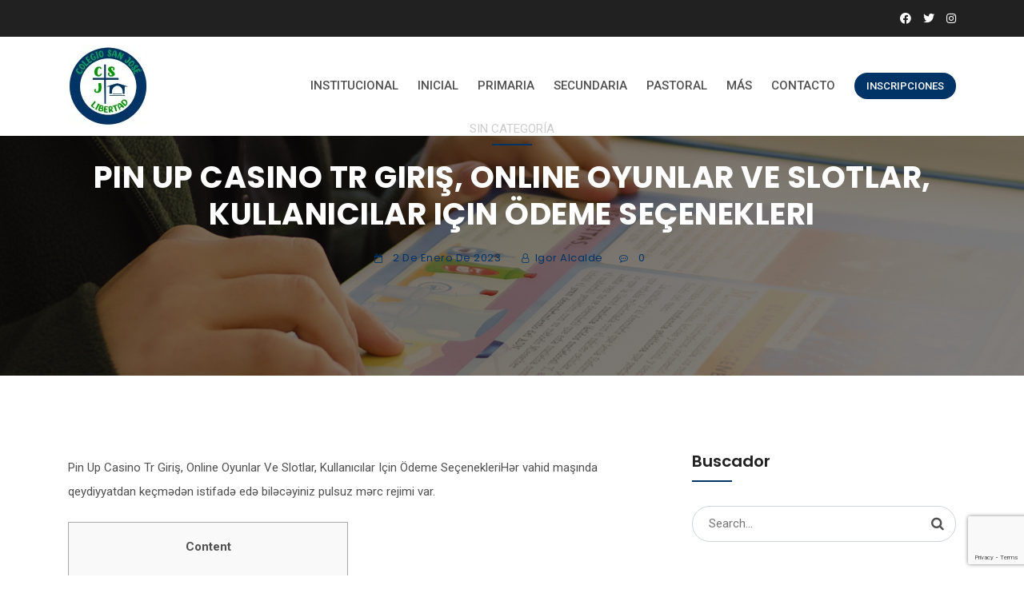

--- FILE ---
content_type: text/html; charset=UTF-8
request_url: https://colegiosanjoselibertad.edu.uy/2023/01/02/tgpin-up-casino-tr-giris-online-oyunlar-ve-slotlar-kullanclar-itsin-oedeme-setsenekleritg/
body_size: 17887
content:
<!doctype html>
<html lang="es-UY">
<head>
<meta charset="UTF-8">
<meta name="viewport" content="width=device-width, initial-scale=1">
<link rel="profile" href="https://gmpg.org/xfn/11">
<title>Pin Up Casino Tr Giriş, Online Oyunlar Ve Slotlar, Kullanıcılar Için Ödeme Seçenekleri &#8211; Colegio San José Libertad</title>
<meta name='robots' content='max-image-preview:large' />
	<style>img:is([sizes="auto" i], [sizes^="auto," i]) { contain-intrinsic-size: 3000px 1500px }</style>
	    <script type="text/javascript">
        
    </script>
    <link rel='dns-prefetch' href='//cdn.datatables.net' />
<link rel='dns-prefetch' href='//fonts.googleapis.com' />
<link rel='preconnect' href='https://fonts.gstatic.com' crossorigin />
<link rel="alternate" type="application/rss+xml" title="Colegio San José Libertad &raquo; Feed" href="https://colegiosanjoselibertad.edu.uy/feed/" />
<link rel="alternate" type="application/rss+xml" title="Colegio San José Libertad &raquo; Feed de los comentarios" href="https://colegiosanjoselibertad.edu.uy/comments/feed/" />
<link rel="alternate" type="application/rss+xml" title="Colegio San José Libertad &raquo; Comentario Pin Up Casino Tr Giriş, Online Oyunlar Ve Slotlar, Kullanıcılar Için Ödeme Seçenekleri del feed" href="https://colegiosanjoselibertad.edu.uy/2023/01/02/tgpin-up-casino-tr-giris-online-oyunlar-ve-slotlar-kullanclar-itsin-oedeme-setsenekleritg/feed/" />
<script type="text/javascript">
/* <![CDATA[ */
window._wpemojiSettings = {"baseUrl":"https:\/\/s.w.org\/images\/core\/emoji\/16.0.1\/72x72\/","ext":".png","svgUrl":"https:\/\/s.w.org\/images\/core\/emoji\/16.0.1\/svg\/","svgExt":".svg","source":{"concatemoji":"https:\/\/colegiosanjoselibertad.edu.uy\/wp-includes\/js\/wp-emoji-release.min.js?ver=6.8.3"}};
/*! This file is auto-generated */
!function(s,n){var o,i,e;function c(e){try{var t={supportTests:e,timestamp:(new Date).valueOf()};sessionStorage.setItem(o,JSON.stringify(t))}catch(e){}}function p(e,t,n){e.clearRect(0,0,e.canvas.width,e.canvas.height),e.fillText(t,0,0);var t=new Uint32Array(e.getImageData(0,0,e.canvas.width,e.canvas.height).data),a=(e.clearRect(0,0,e.canvas.width,e.canvas.height),e.fillText(n,0,0),new Uint32Array(e.getImageData(0,0,e.canvas.width,e.canvas.height).data));return t.every(function(e,t){return e===a[t]})}function u(e,t){e.clearRect(0,0,e.canvas.width,e.canvas.height),e.fillText(t,0,0);for(var n=e.getImageData(16,16,1,1),a=0;a<n.data.length;a++)if(0!==n.data[a])return!1;return!0}function f(e,t,n,a){switch(t){case"flag":return n(e,"\ud83c\udff3\ufe0f\u200d\u26a7\ufe0f","\ud83c\udff3\ufe0f\u200b\u26a7\ufe0f")?!1:!n(e,"\ud83c\udde8\ud83c\uddf6","\ud83c\udde8\u200b\ud83c\uddf6")&&!n(e,"\ud83c\udff4\udb40\udc67\udb40\udc62\udb40\udc65\udb40\udc6e\udb40\udc67\udb40\udc7f","\ud83c\udff4\u200b\udb40\udc67\u200b\udb40\udc62\u200b\udb40\udc65\u200b\udb40\udc6e\u200b\udb40\udc67\u200b\udb40\udc7f");case"emoji":return!a(e,"\ud83e\udedf")}return!1}function g(e,t,n,a){var r="undefined"!=typeof WorkerGlobalScope&&self instanceof WorkerGlobalScope?new OffscreenCanvas(300,150):s.createElement("canvas"),o=r.getContext("2d",{willReadFrequently:!0}),i=(o.textBaseline="top",o.font="600 32px Arial",{});return e.forEach(function(e){i[e]=t(o,e,n,a)}),i}function t(e){var t=s.createElement("script");t.src=e,t.defer=!0,s.head.appendChild(t)}"undefined"!=typeof Promise&&(o="wpEmojiSettingsSupports",i=["flag","emoji"],n.supports={everything:!0,everythingExceptFlag:!0},e=new Promise(function(e){s.addEventListener("DOMContentLoaded",e,{once:!0})}),new Promise(function(t){var n=function(){try{var e=JSON.parse(sessionStorage.getItem(o));if("object"==typeof e&&"number"==typeof e.timestamp&&(new Date).valueOf()<e.timestamp+604800&&"object"==typeof e.supportTests)return e.supportTests}catch(e){}return null}();if(!n){if("undefined"!=typeof Worker&&"undefined"!=typeof OffscreenCanvas&&"undefined"!=typeof URL&&URL.createObjectURL&&"undefined"!=typeof Blob)try{var e="postMessage("+g.toString()+"("+[JSON.stringify(i),f.toString(),p.toString(),u.toString()].join(",")+"));",a=new Blob([e],{type:"text/javascript"}),r=new Worker(URL.createObjectURL(a),{name:"wpTestEmojiSupports"});return void(r.onmessage=function(e){c(n=e.data),r.terminate(),t(n)})}catch(e){}c(n=g(i,f,p,u))}t(n)}).then(function(e){for(var t in e)n.supports[t]=e[t],n.supports.everything=n.supports.everything&&n.supports[t],"flag"!==t&&(n.supports.everythingExceptFlag=n.supports.everythingExceptFlag&&n.supports[t]);n.supports.everythingExceptFlag=n.supports.everythingExceptFlag&&!n.supports.flag,n.DOMReady=!1,n.readyCallback=function(){n.DOMReady=!0}}).then(function(){return e}).then(function(){var e;n.supports.everything||(n.readyCallback(),(e=n.source||{}).concatemoji?t(e.concatemoji):e.wpemoji&&e.twemoji&&(t(e.twemoji),t(e.wpemoji)))}))}((window,document),window._wpemojiSettings);
/* ]]> */
</script>
<style id='wp-emoji-styles-inline-css' type='text/css'>

	img.wp-smiley, img.emoji {
		display: inline !important;
		border: none !important;
		box-shadow: none !important;
		height: 1em !important;
		width: 1em !important;
		margin: 0 0.07em !important;
		vertical-align: -0.1em !important;
		background: none !important;
		padding: 0 !important;
	}
</style>
<link rel='stylesheet' id='wp-block-library-css' href='https://colegiosanjoselibertad.edu.uy/wp-includes/css/dist/block-library/style.min.css?ver=6.8.3' type='text/css' media='all' />
<style id='classic-theme-styles-inline-css' type='text/css'>
/*! This file is auto-generated */
.wp-block-button__link{color:#fff;background-color:#32373c;border-radius:9999px;box-shadow:none;text-decoration:none;padding:calc(.667em + 2px) calc(1.333em + 2px);font-size:1.125em}.wp-block-file__button{background:#32373c;color:#fff;text-decoration:none}
</style>
<style id='pdfemb-pdf-embedder-viewer-style-inline-css' type='text/css'>
.wp-block-pdfemb-pdf-embedder-viewer{max-width:none}

</style>
<style id='global-styles-inline-css' type='text/css'>
:root{--wp--preset--aspect-ratio--square: 1;--wp--preset--aspect-ratio--4-3: 4/3;--wp--preset--aspect-ratio--3-4: 3/4;--wp--preset--aspect-ratio--3-2: 3/2;--wp--preset--aspect-ratio--2-3: 2/3;--wp--preset--aspect-ratio--16-9: 16/9;--wp--preset--aspect-ratio--9-16: 9/16;--wp--preset--color--black: #000000;--wp--preset--color--cyan-bluish-gray: #abb8c3;--wp--preset--color--white: #ffffff;--wp--preset--color--pale-pink: #f78da7;--wp--preset--color--vivid-red: #cf2e2e;--wp--preset--color--luminous-vivid-orange: #ff6900;--wp--preset--color--luminous-vivid-amber: #fcb900;--wp--preset--color--light-green-cyan: #7bdcb5;--wp--preset--color--vivid-green-cyan: #00d084;--wp--preset--color--pale-cyan-blue: #8ed1fc;--wp--preset--color--vivid-cyan-blue: #0693e3;--wp--preset--color--vivid-purple: #9b51e0;--wp--preset--gradient--vivid-cyan-blue-to-vivid-purple: linear-gradient(135deg,rgba(6,147,227,1) 0%,rgb(155,81,224) 100%);--wp--preset--gradient--light-green-cyan-to-vivid-green-cyan: linear-gradient(135deg,rgb(122,220,180) 0%,rgb(0,208,130) 100%);--wp--preset--gradient--luminous-vivid-amber-to-luminous-vivid-orange: linear-gradient(135deg,rgba(252,185,0,1) 0%,rgba(255,105,0,1) 100%);--wp--preset--gradient--luminous-vivid-orange-to-vivid-red: linear-gradient(135deg,rgba(255,105,0,1) 0%,rgb(207,46,46) 100%);--wp--preset--gradient--very-light-gray-to-cyan-bluish-gray: linear-gradient(135deg,rgb(238,238,238) 0%,rgb(169,184,195) 100%);--wp--preset--gradient--cool-to-warm-spectrum: linear-gradient(135deg,rgb(74,234,220) 0%,rgb(151,120,209) 20%,rgb(207,42,186) 40%,rgb(238,44,130) 60%,rgb(251,105,98) 80%,rgb(254,248,76) 100%);--wp--preset--gradient--blush-light-purple: linear-gradient(135deg,rgb(255,206,236) 0%,rgb(152,150,240) 100%);--wp--preset--gradient--blush-bordeaux: linear-gradient(135deg,rgb(254,205,165) 0%,rgb(254,45,45) 50%,rgb(107,0,62) 100%);--wp--preset--gradient--luminous-dusk: linear-gradient(135deg,rgb(255,203,112) 0%,rgb(199,81,192) 50%,rgb(65,88,208) 100%);--wp--preset--gradient--pale-ocean: linear-gradient(135deg,rgb(255,245,203) 0%,rgb(182,227,212) 50%,rgb(51,167,181) 100%);--wp--preset--gradient--electric-grass: linear-gradient(135deg,rgb(202,248,128) 0%,rgb(113,206,126) 100%);--wp--preset--gradient--midnight: linear-gradient(135deg,rgb(2,3,129) 0%,rgb(40,116,252) 100%);--wp--preset--font-size--small: 13px;--wp--preset--font-size--medium: 20px;--wp--preset--font-size--large: 36px;--wp--preset--font-size--x-large: 42px;--wp--preset--spacing--20: 0.44rem;--wp--preset--spacing--30: 0.67rem;--wp--preset--spacing--40: 1rem;--wp--preset--spacing--50: 1.5rem;--wp--preset--spacing--60: 2.25rem;--wp--preset--spacing--70: 3.38rem;--wp--preset--spacing--80: 5.06rem;--wp--preset--shadow--natural: 6px 6px 9px rgba(0, 0, 0, 0.2);--wp--preset--shadow--deep: 12px 12px 50px rgba(0, 0, 0, 0.4);--wp--preset--shadow--sharp: 6px 6px 0px rgba(0, 0, 0, 0.2);--wp--preset--shadow--outlined: 6px 6px 0px -3px rgba(255, 255, 255, 1), 6px 6px rgba(0, 0, 0, 1);--wp--preset--shadow--crisp: 6px 6px 0px rgba(0, 0, 0, 1);}:where(.is-layout-flex){gap: 0.5em;}:where(.is-layout-grid){gap: 0.5em;}body .is-layout-flex{display: flex;}.is-layout-flex{flex-wrap: wrap;align-items: center;}.is-layout-flex > :is(*, div){margin: 0;}body .is-layout-grid{display: grid;}.is-layout-grid > :is(*, div){margin: 0;}:where(.wp-block-columns.is-layout-flex){gap: 2em;}:where(.wp-block-columns.is-layout-grid){gap: 2em;}:where(.wp-block-post-template.is-layout-flex){gap: 1.25em;}:where(.wp-block-post-template.is-layout-grid){gap: 1.25em;}.has-black-color{color: var(--wp--preset--color--black) !important;}.has-cyan-bluish-gray-color{color: var(--wp--preset--color--cyan-bluish-gray) !important;}.has-white-color{color: var(--wp--preset--color--white) !important;}.has-pale-pink-color{color: var(--wp--preset--color--pale-pink) !important;}.has-vivid-red-color{color: var(--wp--preset--color--vivid-red) !important;}.has-luminous-vivid-orange-color{color: var(--wp--preset--color--luminous-vivid-orange) !important;}.has-luminous-vivid-amber-color{color: var(--wp--preset--color--luminous-vivid-amber) !important;}.has-light-green-cyan-color{color: var(--wp--preset--color--light-green-cyan) !important;}.has-vivid-green-cyan-color{color: var(--wp--preset--color--vivid-green-cyan) !important;}.has-pale-cyan-blue-color{color: var(--wp--preset--color--pale-cyan-blue) !important;}.has-vivid-cyan-blue-color{color: var(--wp--preset--color--vivid-cyan-blue) !important;}.has-vivid-purple-color{color: var(--wp--preset--color--vivid-purple) !important;}.has-black-background-color{background-color: var(--wp--preset--color--black) !important;}.has-cyan-bluish-gray-background-color{background-color: var(--wp--preset--color--cyan-bluish-gray) !important;}.has-white-background-color{background-color: var(--wp--preset--color--white) !important;}.has-pale-pink-background-color{background-color: var(--wp--preset--color--pale-pink) !important;}.has-vivid-red-background-color{background-color: var(--wp--preset--color--vivid-red) !important;}.has-luminous-vivid-orange-background-color{background-color: var(--wp--preset--color--luminous-vivid-orange) !important;}.has-luminous-vivid-amber-background-color{background-color: var(--wp--preset--color--luminous-vivid-amber) !important;}.has-light-green-cyan-background-color{background-color: var(--wp--preset--color--light-green-cyan) !important;}.has-vivid-green-cyan-background-color{background-color: var(--wp--preset--color--vivid-green-cyan) !important;}.has-pale-cyan-blue-background-color{background-color: var(--wp--preset--color--pale-cyan-blue) !important;}.has-vivid-cyan-blue-background-color{background-color: var(--wp--preset--color--vivid-cyan-blue) !important;}.has-vivid-purple-background-color{background-color: var(--wp--preset--color--vivid-purple) !important;}.has-black-border-color{border-color: var(--wp--preset--color--black) !important;}.has-cyan-bluish-gray-border-color{border-color: var(--wp--preset--color--cyan-bluish-gray) !important;}.has-white-border-color{border-color: var(--wp--preset--color--white) !important;}.has-pale-pink-border-color{border-color: var(--wp--preset--color--pale-pink) !important;}.has-vivid-red-border-color{border-color: var(--wp--preset--color--vivid-red) !important;}.has-luminous-vivid-orange-border-color{border-color: var(--wp--preset--color--luminous-vivid-orange) !important;}.has-luminous-vivid-amber-border-color{border-color: var(--wp--preset--color--luminous-vivid-amber) !important;}.has-light-green-cyan-border-color{border-color: var(--wp--preset--color--light-green-cyan) !important;}.has-vivid-green-cyan-border-color{border-color: var(--wp--preset--color--vivid-green-cyan) !important;}.has-pale-cyan-blue-border-color{border-color: var(--wp--preset--color--pale-cyan-blue) !important;}.has-vivid-cyan-blue-border-color{border-color: var(--wp--preset--color--vivid-cyan-blue) !important;}.has-vivid-purple-border-color{border-color: var(--wp--preset--color--vivid-purple) !important;}.has-vivid-cyan-blue-to-vivid-purple-gradient-background{background: var(--wp--preset--gradient--vivid-cyan-blue-to-vivid-purple) !important;}.has-light-green-cyan-to-vivid-green-cyan-gradient-background{background: var(--wp--preset--gradient--light-green-cyan-to-vivid-green-cyan) !important;}.has-luminous-vivid-amber-to-luminous-vivid-orange-gradient-background{background: var(--wp--preset--gradient--luminous-vivid-amber-to-luminous-vivid-orange) !important;}.has-luminous-vivid-orange-to-vivid-red-gradient-background{background: var(--wp--preset--gradient--luminous-vivid-orange-to-vivid-red) !important;}.has-very-light-gray-to-cyan-bluish-gray-gradient-background{background: var(--wp--preset--gradient--very-light-gray-to-cyan-bluish-gray) !important;}.has-cool-to-warm-spectrum-gradient-background{background: var(--wp--preset--gradient--cool-to-warm-spectrum) !important;}.has-blush-light-purple-gradient-background{background: var(--wp--preset--gradient--blush-light-purple) !important;}.has-blush-bordeaux-gradient-background{background: var(--wp--preset--gradient--blush-bordeaux) !important;}.has-luminous-dusk-gradient-background{background: var(--wp--preset--gradient--luminous-dusk) !important;}.has-pale-ocean-gradient-background{background: var(--wp--preset--gradient--pale-ocean) !important;}.has-electric-grass-gradient-background{background: var(--wp--preset--gradient--electric-grass) !important;}.has-midnight-gradient-background{background: var(--wp--preset--gradient--midnight) !important;}.has-small-font-size{font-size: var(--wp--preset--font-size--small) !important;}.has-medium-font-size{font-size: var(--wp--preset--font-size--medium) !important;}.has-large-font-size{font-size: var(--wp--preset--font-size--large) !important;}.has-x-large-font-size{font-size: var(--wp--preset--font-size--x-large) !important;}
:where(.wp-block-post-template.is-layout-flex){gap: 1.25em;}:where(.wp-block-post-template.is-layout-grid){gap: 1.25em;}
:where(.wp-block-columns.is-layout-flex){gap: 2em;}:where(.wp-block-columns.is-layout-grid){gap: 2em;}
:root :where(.wp-block-pullquote){font-size: 1.5em;line-height: 1.6;}
</style>
<link rel='stylesheet' id='cl-style-css' href='https://colegiosanjoselibertad.edu.uy/wp-content/plugins/cl_pricetable/css/cl_price_table.css?ver=6.8.3' type='text/css' media='all' />
<link rel='stylesheet' id='cl-style1-css' href='https://colegiosanjoselibertad.edu.uy/wp-content/plugins/cl_pricetable/css/hover-min.css?ver=6.8.3' type='text/css' media='all' />
<link rel='stylesheet' id='cl-style2-css' href='https://colegiosanjoselibertad.edu.uy/wp-content/plugins/cl_pricetable/css/font-awesome.min.css?ver=6.8.3' type='text/css' media='all' />
<link rel='stylesheet' id='cl-style-clt-css' href='https://colegiosanjoselibertad.edu.uy/wp-content/plugins/cl_testimonial/css/style.css?ver=6.8.3' type='text/css' media='all' />
<link rel='stylesheet' id='cl-style1-clt-css' href='https://colegiosanjoselibertad.edu.uy/wp-content/plugins/cl_testimonial/css/hover-min.css?ver=6.8.3' type='text/css' media='all' />
<link rel='stylesheet' id='cl-style2-clt-css' href='https://colegiosanjoselibertad.edu.uy/wp-content/plugins/cl_testimonial/css/font-awesome.min.css?ver=6.8.3' type='text/css' media='all' />
<link rel='stylesheet' id='cl-style3-clt-css' href='https://colegiosanjoselibertad.edu.uy/wp-content/plugins/cl_testimonial/css/slick.css?ver=6.8.3' type='text/css' media='all' />
<link rel='stylesheet' id='cl-style4-clt-css' href='https://colegiosanjoselibertad.edu.uy/wp-content/plugins/cl_testimonial/css/slick-theme.css?ver=6.8.3' type='text/css' media='all' />
<link rel='stylesheet' id='contact-form-7-css' href='https://colegiosanjoselibertad.edu.uy/wp-content/plugins/contact-form-7/includes/css/styles.css?ver=6.1.2' type='text/css' media='all' />
<link rel='stylesheet' id='bootstrap-css' href='https://colegiosanjoselibertad.edu.uy/wp-content/plugins/rs-addons/rselements/assets/css/bootstrap.min.css?ver=6.8.3' type='text/css' media='all' />
<link rel='stylesheet' id='magnific-popup-css' href='https://colegiosanjoselibertad.edu.uy/wp-content/plugins/rs-addons/rselements/assets/css/magnific-popup.css?ver=6.8.3' type='text/css' media='all' />
<link rel='stylesheet' id='font-awesome-latest-css' href='https://colegiosanjoselibertad.edu.uy/wp-content/plugins/rs-addons/rselements/assets/css/fontawesome.css?ver=6.8.3' type='text/css' media='all' />
<link rel='stylesheet' id='slick-css' href='https://colegiosanjoselibertad.edu.uy/wp-content/plugins/rs-addons/rselements/assets/css/slick.css?ver=6.8.3' type='text/css' media='all' />
<link rel='stylesheet' id='slick-theme-css' href='https://colegiosanjoselibertad.edu.uy/wp-content/plugins/rs-addons/rselements/assets/css/slick-theme.css?ver=6.8.3' type='text/css' media='all' />
<link rel='stylesheet' id='brands-css' href='https://colegiosanjoselibertad.edu.uy/wp-content/plugins/rs-addons/rselements/assets/css/brands.css?ver=6.8.3' type='text/css' media='all' />
<link rel='stylesheet' id='solid-css' href='https://colegiosanjoselibertad.edu.uy/wp-content/plugins/rs-addons/rselements/assets/css/solid.css?ver=6.8.3' type='text/css' media='all' />
<link rel='stylesheet' id='rsaddons-floaticon-css' href='https://colegiosanjoselibertad.edu.uy/wp-content/plugins/rs-addons/rselements/assets/fonts/flaticon.css?ver=6.8.3' type='text/css' media='all' />
<link rel='stylesheet' id='headding-title-css' href='https://colegiosanjoselibertad.edu.uy/wp-content/plugins/rs-addons/rselements/assets/css/headding-title.css?ver=6.8.3' type='text/css' media='all' />
<link rel='stylesheet' id='dataTables-css' href='//cdn.datatables.net/1.10.20/css/jquery.dataTables.min.css?ver=6.8.3' type='text/css' media='all' />
<link rel='stylesheet' id='ddbeforeandafter-css' href='https://colegiosanjoselibertad.edu.uy/wp-content/plugins/rs-addons/rselements/assets/css/ddbeforeandafter.css?ver=6.8.3' type='text/css' media='all' />
<link rel='stylesheet' id='rsaddons-custom-css' href='https://colegiosanjoselibertad.edu.uy/wp-content/plugins/rs-addons/rselements/assets/css/rsaddons.css?ver=6.8.3' type='text/css' media='all' />
<link rel='stylesheet' id='boostrap-css' href='https://colegiosanjoselibertad.edu.uy/wp-content/themes/eshkool/assets/css/bootstrap.min.css?ver=6.8.3' type='text/css' media='all' />
<link rel='stylesheet' id='all-css' href='https://colegiosanjoselibertad.edu.uy/wp-content/themes/eshkool/assets/css/all.min.css?ver=6.8.3' type='text/css' media='all' />
<link rel='stylesheet' id='font-awesome-css' href='https://colegiosanjoselibertad.edu.uy/wp-content/plugins/elementor/assets/lib/font-awesome/css/font-awesome.min.css?ver=4.7.0' type='text/css' media='all' />
<link rel='stylesheet' id='animation-style-css' href='https://colegiosanjoselibertad.edu.uy/wp-content/themes/eshkool/assets/css/animate.css?ver=6.8.3' type='text/css' media='all' />
<link rel='stylesheet' id='lineicons-css' href='https://colegiosanjoselibertad.edu.uy/wp-content/themes/eshkool/assets/css/lineicons.css?ver=6.8.3' type='text/css' media='all' />
<link rel='stylesheet' id='flaticon-css' href='https://colegiosanjoselibertad.edu.uy/wp-content/themes/eshkool/assets/css/flaticon.css?ver=6.8.3' type='text/css' media='all' />
<link rel='stylesheet' id='owl-carousel-css' href='https://colegiosanjoselibertad.edu.uy/wp-content/themes/eshkool/assets/css/owl.carousel.css?ver=6.8.3' type='text/css' media='all' />
<link rel='stylesheet' id='eshkool-style-default-css' href='https://colegiosanjoselibertad.edu.uy/wp-content/themes/eshkool/assets/css/default.css?ver=6.8.3' type='text/css' media='all' />
<link rel='stylesheet' id='eshkool-style-responsive-css' href='https://colegiosanjoselibertad.edu.uy/wp-content/themes/eshkool/assets/css/responsive.css?ver=6.8.3' type='text/css' media='all' />
<link rel='stylesheet' id='eshkool-style-css' href='https://colegiosanjoselibertad.edu.uy/wp-content/themes/eshkool/style.css?ver=6.8.3' type='text/css' media='all' />
<link rel='stylesheet' id='studio-fonts-css' href='//fonts.googleapis.com/css?family=Poppins%7CRoboto%3A300%2C400%2C400i%2C500%2C600%2C700&#038;ver=1.0.0' type='text/css' media='all' />
<link rel='stylesheet' id='dashicons-css' href='https://colegiosanjoselibertad.edu.uy/wp-includes/css/dashicons.min.css?ver=6.8.3' type='text/css' media='all' />
<link rel="preload" as="style" href="https://fonts.googleapis.com/css?family=Roboto:100,300,400,500,700,900,100italic,300italic,400italic,500italic,700italic,900italic%7CPoppins:100,200,300,400,500,600,700,800,900,100italic,200italic,300italic,400italic,500italic,600italic,700italic,800italic,900italic&#038;display=swap&#038;ver=1758115636" /><link rel="stylesheet" href="https://fonts.googleapis.com/css?family=Roboto:100,300,400,500,700,900,100italic,300italic,400italic,500italic,700italic,900italic%7CPoppins:100,200,300,400,500,600,700,800,900,100italic,200italic,300italic,400italic,500italic,600italic,700italic,800italic,900italic&#038;display=swap&#038;ver=1758115636" media="print" onload="this.media='all'"><noscript><link rel="stylesheet" href="https://fonts.googleapis.com/css?family=Roboto:100,300,400,500,700,900,100italic,300italic,400italic,500italic,700italic,900italic%7CPoppins:100,200,300,400,500,600,700,800,900,100italic,200italic,300italic,400italic,500italic,600italic,700italic,800italic,900italic&#038;display=swap&#038;ver=1758115636" /></noscript><script type="text/javascript" src="https://colegiosanjoselibertad.edu.uy/wp-includes/js/jquery/jquery.min.js?ver=3.7.1" id="jquery-core-js"></script>
<script type="text/javascript" src="https://colegiosanjoselibertad.edu.uy/wp-includes/js/jquery/jquery-migrate.min.js?ver=3.4.1" id="jquery-migrate-js"></script>
<script type="text/javascript" src="https://colegiosanjoselibertad.edu.uy/wp-content/plugins/rs-addons/rselements/assets/js/frontend.js?ver=1" id="rsaddons-frontend-pro-js"></script>
<link rel="https://api.w.org/" href="https://colegiosanjoselibertad.edu.uy/wp-json/" /><link rel="alternate" title="JSON" type="application/json" href="https://colegiosanjoselibertad.edu.uy/wp-json/wp/v2/posts/8260" /><link rel="EditURI" type="application/rsd+xml" title="RSD" href="https://colegiosanjoselibertad.edu.uy/xmlrpc.php?rsd" />
<meta name="generator" content="WordPress 6.8.3" />
<link rel="canonical" href="https://colegiosanjoselibertad.edu.uy/2023/01/02/tgpin-up-casino-tr-giris-online-oyunlar-ve-slotlar-kullanclar-itsin-oedeme-setsenekleritg/" />
<link rel='shortlink' href='https://colegiosanjoselibertad.edu.uy/?p=8260' />
<link rel="alternate" title="oEmbed (JSON)" type="application/json+oembed" href="https://colegiosanjoselibertad.edu.uy/wp-json/oembed/1.0/embed?url=https%3A%2F%2Fcolegiosanjoselibertad.edu.uy%2F2023%2F01%2F02%2Ftgpin-up-casino-tr-giris-online-oyunlar-ve-slotlar-kullanclar-itsin-oedeme-setsenekleritg%2F" />
<link rel="alternate" title="oEmbed (XML)" type="text/xml+oembed" href="https://colegiosanjoselibertad.edu.uy/wp-json/oembed/1.0/embed?url=https%3A%2F%2Fcolegiosanjoselibertad.edu.uy%2F2023%2F01%2F02%2Ftgpin-up-casino-tr-giris-online-oyunlar-ve-slotlar-kullanclar-itsin-oedeme-setsenekleritg%2F&#038;format=xml" />
<meta name="generator" content="Redux 4.5.8" /><link rel="pingback" href="https://colegiosanjoselibertad.edu.uy/xmlrpc.php"><meta name="generator" content="Elementor 3.32.4; features: additional_custom_breakpoints; settings: css_print_method-external, google_font-enabled, font_display-auto">
			<style>
				.e-con.e-parent:nth-of-type(n+4):not(.e-lazyloaded):not(.e-no-lazyload),
				.e-con.e-parent:nth-of-type(n+4):not(.e-lazyloaded):not(.e-no-lazyload) * {
					background-image: none !important;
				}
				@media screen and (max-height: 1024px) {
					.e-con.e-parent:nth-of-type(n+3):not(.e-lazyloaded):not(.e-no-lazyload),
					.e-con.e-parent:nth-of-type(n+3):not(.e-lazyloaded):not(.e-no-lazyload) * {
						background-image: none !important;
					}
				}
				@media screen and (max-height: 640px) {
					.e-con.e-parent:nth-of-type(n+2):not(.e-lazyloaded):not(.e-no-lazyload),
					.e-con.e-parent:nth-of-type(n+2):not(.e-lazyloaded):not(.e-no-lazyload) * {
						background-image: none !important;
					}
				}
			</style>
			<meta name="generator" content="Powered by WPBakery Page Builder - drag and drop page builder for WordPress."/>
<link rel="icon" href="https://colegiosanjoselibertad.edu.uy/wp-content/uploads/2022/07/cropped-logo_colegioSJ_100-150x150.jpg" sizes="32x32" />
<link rel="icon" href="https://colegiosanjoselibertad.edu.uy/wp-content/uploads/2022/07/cropped-logo_colegioSJ_100-300x300.jpg" sizes="192x192" />
<link rel="apple-touch-icon" href="https://colegiosanjoselibertad.edu.uy/wp-content/uploads/2022/07/cropped-logo_colegioSJ_100-300x300.jpg" />
<meta name="msapplication-TileImage" content="https://colegiosanjoselibertad.edu.uy/wp-content/uploads/2022/07/cropped-logo_colegioSJ_100-300x300.jpg" />
		<style type="text/css" id="wp-custom-css">
			#rs-footer.has-footer-contact .footer-contact-desc .contact-inner .mail-icon:before {
  color: #ffffff!important;
}

#rs-footer .widget a:hover{
	color: #ffffff!important;
}

#rs-header.style1 .menu-area, #rs-header.kids-header .menu-area{
	padding: 12px 0
}

input[type="text"], input[type="number"], input[type="password"], input[type="email"], textarea{
	border: 1px solid rgba(54, 54, 54, 0.1) !important;
}

.menu-area .navbar ul li ul.sub-menu li a{
	text-transform: inherit;
}		</style>
		
<!-- Typography -->
<style>

body{
	background:#FFFFFF !important; 
	color:#505050 !important;
	font-family: Roboto !important;    
    font-size: 15px !important; 	
}
.navbar a, .navbar li{	
	font-family:Roboto !important;
	font-size:15px !important;
}
.menu-area .navbar ul li > a{
	color: #FFFFFF !important; 
}
.menu-area:not(.sticky) .navbar ul li.active a,
.page-template-page-single .menu-area:not(.sticky) .navbar ul li.active a,
#rs-header.style1 .menu-area .navbar ul li.current_page_parent > a{
	color: #003366 !important; 
}
.menu-area:not(.sticky) .navbar ul li > a:hover,
#rs-header.header-styl-3 .menu-area .navbar ul li a:hover{
	color: #009A00 !important; 
}
.menu-area .navbar ul li ul.sub-menu{
	background:#212121 !important; 
}
#rs-header .menu-area .navbar ul li .sub-menu li a, 
#rs-header .menu-area .navbar ul li .children li a {
	color:#BBBBBB !important; 
}
#rs-header .menu-area .navbar ul ul li a:hover ,
#rs-header .menu-area .navbar ul ul li.current-menu-item a{
	color:#009A00 !important;
}
#rs-header .menu-area .navbar ul ul li a:hover, 
 #rs-header .menu-area .navbar ul ul li.current-menu-item a
,#rs-header.style1 .menu-area .navbar ul ul li.current-menu-item a{
	
}


#rs-header .menu-area .navbar ul li .sub-menu li{
  }

h1{
	color:#212121	font-family:Poppins ;
	font-size:38px ;
		font-weight:700;
		
			line-height:46px;
		
}
h2{
	color:#212121	font-family:Poppins;
	font-size:32px ;
		font-weight:700;
		
			line-height:40px;
	}
h3{
	color:#212121;
	font-family:Poppins ;
	font-size:26px ;
		
			line-height:34px ;
	}
h4{
	color:#212121 
	font-family:Poppins ;
	font-size:22px ;
		font-weight:700;
		
			line-height:30px ;
		
}
h5{
	color:#212121 
	font-family:Poppins ;
	font-size:20px ;
		font-weight:700 ;
		
			line-height:26px ;
	}
h6{
	color:#212121 
	font-family:Poppins ;
	font-size:18px ;
		font-weight:700 ;
		
			line-height:24px ;
	}
#rs-header.style1 .menu-area .navbar ul li a{
	color: #505050 !important;
}

.menu-area .get-quote,
.menu-area .menu-offcanvas .get-quote .nav-link-container a.nav-menu-link,
.readon,
.services-style-2 .services-desc .btn-more,
.rs-portfolio .portfolio-item .p-zoom:hover,
#rs-testimonial .slick-dots button,
.owl-dots .owl-dot span,
#rs-footer .footer-top h3.footer-title:after,
#rs-footer .footer-top .recent-post-widget .post-item .post-date,
#rs-footer .footer-top .mc4wp-form-fields input[type="submit"],
#scrollUp i,
.sidenav .nav-close-menu-li button:hover:after, .sidenav .nav-close-menu-li button:hover:before,
#cl-testimonial .slider4 .slick-active button,
.team-slider-style2 .team-item-wrap .team-content .display-table .display-table-cell .team-title:after,
.team-slider-style2 .team-item-wrap .team-img .normal-text .team-name,
.team-slider-style2 .team-item-wrap .team-content .display-table .display-table-cell .team-social .social-icon:hover,
#cta-sec, 
.owl-carousel .owl-nav [class*="owl-"]:hover, 
#about-sec2 a.mt-20,
.rs-about3 .vc_tta-panel.vc_active .vc_tta-panel-heading a i,
.rs-about3 .vc_tta-panel-heading,
.rs-about3 .vc_tta-panel-heading:hover a i,
.services-tabs .vc_tta-tab.vc_active > a, .services-tabs .vc_tta-tab > a:hover,
#cleaning-sec-contact,
.readon-sm,
.contact-form-area input[type="submit"],
.widget_brochures a:hover,
.inquiry-btn .vc_btn3,
.team-gird .team-style2 .team-content .display-table .display-table-cell .team-title:after,
.team-gird .team-style2 .team-content .display-table .display-table-cell .team-social .social-icon:hover,
.team-gird .team-style2 .team-img .normal-text .team-name,
.team-gird .team-style1 .team-item .team-content,
.team-gird .team-style3 .team-wrapper .team_desc:before,
.team-gird .team-style4 .team-content .team-social a:hover,
.comment-respond .form-submit #submit,
#loading .object,
.services-style-3:after,
.rs-blog-details .author-block,
#rs-testimonial .slider2 .testimonial-content:hover .cl-author-info,
.rs-heading.border-style h2:after,
code,mark, ins,
.rs-course .cource-item .cource-img .course-price,
.rs-calltoaction .cta-button,
.woocommerce #respond input#submit, .woocommerce a.button, .woocommerce .wc-forward, .woocommerce button.button, .woocommerce input.button, .woocommerce #respond input#submit.alt, .woocommerce a.button.alt, .woocommerce button.button.alt, .woocommerce input.button.alt,
.rs-events .event-item .event-btn a,
.latest-news-slider .slick-arrow:hover,
.rs-latest-news .news-normal-block .news-btn a,
.rs-video-2 .popup-videos:before,
.rs-video-2 .popup-videos:after,
#rs-footer .footer-share ul li a:hover,
#rs-header.header-style2 .sticky_search .rs-search,
button, html input[type="button"], input[type="reset"], input[type="submit"],
.rs-services-style3 .services-item i,
.rs-courses-2 .cource-item .cource-btn,
.rs-team-style1 .team-item .team-social .social-icon,
.rs-team-style1 .team-item .team-title:after,
.rs-courses-categories .courses-item i,
.rs-gallery .gallery-desc,
#rs-header.header-style-4 .sidebarmenu-area .sticky_search a,
#rs-header.header-styl-3 .menu-area .toggle-btn.active .border-icon,
#rs-header.header-styl-3 .menu-area .toggle-btn:hover .border-icon,
#rs-header.header-style-4 .sidebarmenu-area .nav-link-container a:hover,
.rs-heading.style1:after,
#cl-testimonial .testimonial-slide2.slider2 .slick-dots li.slick-active button,
.latest-news-nav .slick-slide.slick-current, .latest-news-nav .slick-slide:hover,
.rs-heading.style2 h2:after,
.rs-branches .wpb_column .rs-services:before,
.rs-team-style3 .team-item .team-title:after,
.rs-courses-3 .course-item .course-img .course-price,
.rs-courses-details .detail-img .course-seats,
.course-summary .course-tabs .learn-press-nav-tabs .course-nav.active:before,
.course-summary .course-tab-panel-overview .course-description h4.desc-title:before, .course-summary .course-tab-panel-curriculum .course-description h4.desc-title:before, .course-summary .course-tab-panel-instructor .course-description h4.desc-title:before, .course-summary .course-tab-panel-reviews .course-description h4.desc-title:before,
.lp-single-course .author-info ul li a,
.rs-events-2 .event-item .event-btn a,
body.single-events .course-features-info .book-btn a,
.rs-blog .blog-item .full-blog-content .blog-button a,
.comments-area .comment-list li.comment .reply a,
#content .about-tabs .vc_tta-tabs-container li.vc_active a::before,
.rs-blog-details .meta-info-wrap .tag-line a:hover,
.bs-sidebar .tagcloud a:hover,
body .register_form_2 .form-title:after,
#cl-testimonial .testimonial-slide4.slider9 .slick-dots li.slick-active button,
.rs-courses-categories2 .courses-item i,
.rs-courses-4 .cource-item .cource-img .course-value .course-price,
body.search article .blog-button a

{
	background:#003366; 
}
.rs-services4 .service-item .service-button a,
.rs-services4 .service-item .service-content:before,
.rs-services4 .service-item .service-img:after,
.rs-team-style5 .team-item .team-content,
.kindergarten-about .vc_tta-container .vc_tta-tabs-container ul li.vc_active a,
.rs-team-style3 .team-item .team-social .social-icon:hover,
#cl-testimonial .slick-active button{
	background:#003366 !important;
}
#cl-testimonial ul.slick-dots li button {
    border: 1px solid #003366 !important;
}
.kindergarten-about .vc_tta-container .vc_tta-tabs-container ul li.vc_active a:after{
	 border-top: 15px solid #003366 !important;
}
.rs-course.rs-course-style2 .cource-item .course-body .course-title a:hover{
	color: #003366 !important;
}
#content .about-tabs .vc_tta-tabs-container li.vc_active a::after{
	border-bottom: 10px solid #003366 !important;
}

@-webkit-keyframes flip {
  20% {
    background: #003366 !important;
  }
  29.9% {
    background: #003366 !important;
  }
  30% {
    background:#009A00 !important; 
  }
  60% {
    background:#009A00 !important; 
  }
  100% {
    background:#009A00 !important; 
  }
}

@keyframes flip {
  20% {
    background: #003366 !important;
  }
  29.9% {
    background: #003366 !important;
  }
  30% {
    background:#009A00 !important;
  }
  60% {
    background:#009A00 !important; 
  }
  100% {
    background:#009A00 !important;
  }
}

.woocommerce #respond input#submit, .woocommerce a.button, .woocommerce .wc-forward, .woocommerce button.button, .woocommerce input.button, .woocommerce #respond input#submit.alt, .woocommerce a.button.alt, .woocommerce button.button.alt, .woocommerce input.button.alt,
#rs-pricing .price-table.style1 .cl-pricetable-wrap .bottom .btn-table,
#rs-pricing .price-table.style1 .cl-pricetable-wrap.featured .bottom .btn-table,
.readon.black:hover,
.rs-accordion .vc_tta-panel.vc_active .vc_tta-panel-heading,
.rs-accordion .vc_tta-panel-heading:hover,
.course-curriculum ul.curriculum-sections .section-content .course-item .course-item-meta .duration, .course-curriculum ul.curriculum-sections .section-content .course-item.item-preview .course-item-status,
.readon.white:hover,
.lp-label.label-enrolled, .lp-label.label-started, .course-rate .course-rate .review-bar .rating,
.skew_bg::before,
#rs-home-video.rs-acheivements::after,
#skew-style .slotholder::before,
#rs-skills .vc_progress_bar .vc_single_bar .vc_bar,
.bs-sidebar .widget-title::after,
.breadcrumbs-inner .category-name::after,
body.learnpress .profile-tabs ul.nav-tabs li.active:before
{
	background-color:#003366 !important;
}

#rs-header .toolbar-area .toolbar-contact ul li i,
.course-summary .course-tab-panel-overview .course-description ul.requirements-list li:before, .course-summary .course-tab-panel-curriculum .course-description ul.requirements-list li:before, .course-summary .course-tab-panel-instructor .course-description ul.requirements-list li:before, .course-summary .course-tab-panel-reviews .course-description ul.requirements-list li:before,
.widget_lp-widget-recent-courses .course-entry .course-detail .course-meta-field, .widget_lp-widget-featured-courses .course-entry .course-detail .course-meta-field, .widget_lp-widget-popular-courses .course-entry .course-detail .course-meta-field,
.widget_lp-widget-recent-courses .course-entry .course-detail a h3:hover, .widget_lp-widget-featured-courses .course-entry .course-detail a h3:hover, .widget_lp-widget-popular-courses .course-entry .course-detail a h3:hover,
.course-summary .course-tabs .learn-press-nav-tabs .course-nav.active a,
#rs-home-video .counter-top-area .rs-counter,
.rs-latest-news .news-list-block .news-list-item .news-title a:hover, .rs-latest-news .news-list-block .news-list-item .news-title a:focus,
.t-con-inner i,
.rs-courses-3 .course-item .course-body .course-title-archive a:hover,
.rs-services-style1 .services-icon,
.rs-courses-categories .courses-item:hover i,
.rs-latest-news .news-normal-block .news-date i,
#cl-testimonial .testimonial-slide3 .slick-active button:before,
testimonial-slide3 .slick-active:hover button:before,
.rs-course .cource-item .course-body .course-title a:hover,
.rs-course .cource-item .course-body span a:hover,
.rs-team-style2 .team-item .team-content h3 a:hover,
#rs-header .logo-area a,
article.sticky .blog-title a:after,
.btm-cate li a:hover,
.toolbar-contact-style4 ul li i,
#rs-header .toolbar-area .toolbar-sl-share ul li a:hover,
.primary-color,
.rs-events .event-item .event-date i,
.rs-events .event-item .event-title a:hover,
.rs-events .event-item .event-meta > div i,
.rs-services1 .services-icon i,
.rs-video-2 .popup-videos,
.services-style-2 .services-desc h3 a:hover,
.counter-top-area .rs-counter-list i,
.rs-portfolio .portfolio-item .p-zoom,
.team-slider-style1 .team-inner-wrap .social-icons a:hover,
#rs-footer .footer-top .recent-post-widget .post-item .post-title a:hover,
#rs-footer .footer-top ul#menu-footer-menu li:hover a, #rs-footer .footer-top ul#menu-footer-menu li:hover:before,
.nav-footer ul li a:hover,
#rs-footer .footer-bottom .footer-bottom-share ul li a:hover,
#rs-header .toolbar-area .toolbar-contact ul li a:hover,
#rs-header.style2 .menu-area .menu-responsive .nav-link-container a:hover,
.team-slider-style2 .team-item-wrap .team-content .display-table .display-table-cell .team-title,
.rs-blog .blog-item .blog-content h3 a:hover,
#cta-sec .readon:hover,
#cta-sec .readon:hover:before,
.team-slider-style2 .team-item-wrap .team-content .display-table .display-table-cell .team-name a:hover,
.services-tabs .dropcap:first-letter,
#rs-header.header-styl-3 .toolbar-contact i, #rs-header.header-styl-3 .toolbar-contact a:hover,
#rs-header.header-styl-3 .toolbar-sl-share ul li a:hover,
.rs-breadcrumbs ul li,
.widget_contact_widget i,
.rs-breadcrumbs ul li a:hover,
.team-gird .team-style2 .team-content .display-table .display-table-cell .team-title,
.team-gird .team-style1 .team-item .social-icons a:hover,
.team-gird .team-style4 .team-content .team-name a:hover,
.single-teams .ps-informations ul li.social-icon i,
.bs-sidebar ul a:hover,
.main-contain ol li:before, 
.rs-blog .blog-item .full-blog-content .blog-button-icon a:hover, 
.rs-heading .sub-text, 
.menu-area .navbar ul li.current-menu-parent > a, 
.menu-area .navbar ul li.current-menu-parent > a, 
.menu-area .navbar ul li.current-menu-ancestor > a, 
#rs-header.style2 .menu-area .navbar ul li.current-menu-parent > a, 
#rs-header.style2 .menu-area .navbar ul li.current-menu-parent > a, 
#rs-header.style2 .menu-area .navbar ul li.current-menu-ancestor > a,
#rs-header .toolbar-area .toolbar-sl-share ul li a i.fa-sign-in,
.rs-services-style1.icon-left .services-icon i,
.review-stars-rated .review-stars.empty, .review-stars-rated .review-stars.filled,
.rs-products-slider .product-item .product-title a:hover, .rs-products-slider .product-item .product-title a:focus, .rs-products-slider .product-item .product-title a:active,
.rs-course .cource-item .cource-img .image-link,
#cl-testimonial .testimonial-slide3 .slick-active button:before, #cl-testimonial .testimonial-slide3 .slick-active:hover button:before,
.event-item .event-img .image-link, .cource-item .event-img .image-link, .event-item .cource-img .image-link, .cource-item .cource-img .image-link,
.rs-latest-news .news-list-block .news-list-item .news-date i,
.latest-news-slider .slick-arrow,
#rs-footer.has-footer-contact .footer-contact-desc .contact-inner .phone-icon:before,
#rs-footer.has-footer-contact .footer-contact-desc .contact-inner .mail-icon:before,
#rs-footer.has-footer-contact .footer-contact-desc .contact-inner .address-icon:before,
.rs-courses-2 .cource-item .course-value .course-price,
#cl-testimonial .testimonial-slide2.slider2 .image-testimonial .testimonial-content:before, #cl-testimonial .testimonial-slide2.slider2 .image-testimonial .testimonial-content:after,
.portfolio-filter button:hover, .portfolio-filter button.active,
.rs-heading.style4 .title-inner h2 span.red-color, .rs-heading.style5 .title-inner h2 span.red-color, .rs-heading.style4 .title-inner h2 span.red-color-last, .rs-heading.style5 .title-inner h2 span.red-color-last,
.t-con-inner .contact-inf a:hover,
.rs-services-style1.icon-left .services-desc .services-title a:hover,
.rs-latest-news .news-normal-block .news-title a:hover, .rs-latest-news .news-normal-block .news-title a:focus,
.lp-archive-courses .course-left .course-icons a.active-grid i,
.lp-archive-courses .course-left .course-icons a:hover i,
.course-features-info h3.title,
.course-features-info ul li i,
.related-courses.rs-courses-3 .course-item .course-body .course-title a:hover,
.related-courses.rs-courses-3 .course-item .course-body .course-author .author-contain .course-price,
.related-courses.rs-courses-3 .course-meta .course-students i,
.related-courses.rs-courses-3 .course-meta .course-comments-count i,
.rs-events-2 .event-item .event-meta > div i,
.rs-events-2 .event-item .event-location i,
.woocommerce ul.products li.product .images-product .overley .winners-details .product-info ul li a:hover,
.woocommerce ul.products li.product .images-product .overley .winners-details .product-info ul li a i:hover,
.rs-breadcrumbs .breadcrumbs-inner .current-item, 
.rs-breadcrumbs .breadcrumbs-inner span a:hover,
body.rs-list-view .course-icons .active-list i,
.rs-blog .blog-item .blog-img .blog-link,
.rs-blog .blog-item .blog-full-area .blog-meta h3.blog-title a:hover,
.bs-sidebar .recent-post-widget .post-desc a:hover,
#rscontact-pages .contact-details .vc_icon_element .vc_icon_element-inner .vc_icon_element-icon,
#rscontact-pages .contact-details .wpb_text_column a:hover,
.rs-blog .blog-item .full-blog-content .blog-date a:hover,
.ps-navigation ul a:hover,
.rs-services-style3 .services-item .services-title a:hover,
.rs-courses-2 .cource-item .course-body span a,
.rs-courses-2 .cource-item .course-body .course-title a:hover,
.woocommerce .star-rating span::before, 
.woocommerce .star-rating::before,
.rs-latest-news2 .news-normal-block .news-title a:hover,
.rs-latest-news2 .news-list-block .news-list-item .news-title a:hover,
#home9-acheivements .services-item i,
.description ul li:before,
.services-style_5 .services-item:hover .services-title a,
body.learnpress .profile-tabs ul.nav-tabs li.active a
{
	color:#003366 !important;
}

		.book_preload{
		background: #FF3115	}
			.book__page{
			background:#E41F05 !important; 
		}

	
#cl-testimonial .testimonial-slide3 .slick-active button:before, 
#cl-testimonial .testimonial-slide3 .slick-active:hover button:before,
body .about-tabs li.vc_tta-tab:hover a, body .about-tabs li.vc_tta-tab.vc_active a,
.learn-press-pagination .page-numbers > li span.page-numbers.current,
.lp-archive-courses .page-numbers li a:hover, .lp-archive-courses .page-numbers li a.active,
.woocommerce div.product p.price, .woocommerce div.product span.price, .woocommerce ul.products li.product .price{
	color:#003366 !important;
}

.readon,
.rs-services1 .services-item,
.rs-video-2 .overly-border:before,
.overly-border::before,
.overly-border::after,
.rs-portfolio .portfolio-item .portfolio-content .display-table:before,
.rs-portfolio .portfolio-item .portfolio-content .display-table:after,
.rs-portfolio .portfolio-item .p-zoom,
.rs-partner .partner-item img:hover,
.menu-area .navbar ul li ul.sub-menu,
.services-style-2 .services-desc,
.widget_brochures a:hover,
.single-teams .ps-informations ul li.social-icon i,
#rs-services .services-style-2:hover .services-desc,
.rs-services-style1.icon-left .services-desc .services-title a:hover,
.rs-course .cource-item .cource-img .course_author_img,
.woocommerce #respond input#submit, .woocommerce a.button, .woocommerce .wc-forward, .woocommerce button.button, .woocommerce input.button, .woocommerce #respond input#submit.alt, .woocommerce a.button.alt, .woocommerce button.button.alt, .woocommerce input.button.alt,
.rs-courses-2 .cource-item .cource-btn,
.readon.black:hover,
.services-style-2.center:hover,
body #cl-testimonial ul.slick-dots li button,
.rs-courses-3 .course-item .course-img .course_author_img,
.related-courses.rs-courses-3 .course-item .course-body .course-author .course_author_img,
.woocommerce ul.products li.product .images-product .overley .winners-details .product-info ul li a:hover,
.woocommerce-message, .woocommerce-error, .woocommerce-info, .woocommerce-message,
.rs-blog .blog-item .blog-img .blog-link{
	border-color: #003366 !important;
}

.rs-acheivements.rs-acheivements2 .counter-top-area,
.readon.white:hover{
	border-color: #003366 !important;
}

.rs-footer{
	background-color:#252525 !important; 
}

.woocommerce span.onsale{
	background:#003366 !important;
}

a{
	color:#003366 
}
a:hover,.rs-blog .blog-item .full-blog-content .blog-title a:hover,
.toolbar-contact-style4 ul li .contact-inf a:hover {
	color:#009A00}

#rs-header .menu-area .navbar ul li .sub-menu li a, #rs-header.style1 .menu-area .navbar ul li ul li a{
	color:#BBBBBB !important;
}
#rs-header .menu-area .navbar ul ul li a:hover ,
#rs-header .menu-area .navbar ul ul li.current-menu-item a{
	color:#009A00 !important;
}

#rs-header .menu-area .navbar ul > li > a:hover,
#rs-header.style1 .menu-area .navbar ul li a:hover
{
	 color: #009A00 !important;
}
#rs-header .menu-area .navbar ul > li.current-menu-item > a {
    color: #003366 !important;
}


.hover-color
{
	color:#009A00 !important; 
}

.rs-services4 .service-item .service-button a:hover,
.hover-bg,
.services-style-2 .services-desc .btn-more:hover,
#cta-sec .readon,
#about-sec2 .mt-20:hover,
.team-slider-style2 .team-item-wrap .team-img .normal-text .team-title,
.rs-about3 .vc_tta-panel-heading:hover,
.rs-about3 .vc_tta-panel.vc_active .vc_tta-panel-heading,
.rs-about3 .vc_tta-panel-heading a i,
.services-tabs .vc_tta-tab > a,
#scrollUp i:hover,
.readon:hover, .readon:focus,
.readon-sm:hover,
.contact-form-area input[type="submit"]:hover,
.services-style-3:hover:after,
.team-gird .team-style3 .team-wrapper:hover .team_desc,
#rs-header.style1 .has-quote-text .get-quote:hover,
.rs-calltoaction .cta-button:hover,
.rs-events .event-item .event-btn a:hover,
.rs-courses-2 .cource-item .cource-btn:hover,
.rs-team-style1 .team-item .team-social .social-icon:hover,
#cl-testimonial .hide_bullet .testimonial-slide2.slider2 .slick-arrow:hover,
#rs-header.header-style-4 .sidebarmenu-area .nav-link-container a,
#rs-header.header-style-4 .sidebarmenu-area .sticky_search a:hover,
.rs-events-2 .event-item .event-btn a:hover,
body.single-events .course-features-info .book-btn a:hover,
.rs-blog .blog-item .full-blog-content .blog-button a:hover,
.comments-area .comment-list li.comment .reply a:hover,
.comment-respond .form-submit #submit:hover{
	background:#009A00 !important; 
}

.rs-porfolio-details.project-gallery .file-list-image:hover .p-zoom:hover{
	color: #fff; 
}

.hover-border,
.readon:hover, .readon:focus,
.services-style-2:hover .services-desc,
.rs-courses-2 .cource-item .cource-btn{
	border-color: #009A00 !important;
}

.rs-courses-2 .cource-item .cource-btn:hover{
	border-color: #009A00 !important;
}

.rs-portfolio .portfolio-item .title-block
{
	background: rgba(0, 51, 102,.9) !important; 
}
.rs-portfolio .portfolio-item .portfolio-content,
.rs-blog .blog-item .blog-content:before{
	background: rgba(0, 51, 102,.8) !important; 
}
.team-slider-style1 .team-inner-wrap .overlay,
.team-slider-style2 .team-item-wrap .team-content:before{
	background: rgba(0, 51, 102,.7) !important; 
}

.footer-top .container, .footer-top ul, .footer-top ul li, .footer-top li a{
	position:relative;
	z-index: 100;
}
.owl-carousel .owl-nav [class*="owl-"]{
	color:#fff !important
}
kbd,
.owl-carousel .owl-nav [class*="owl-"]
{
	background: #009A00 !important;
}
			.kids-toolbar-area{
			background: #00BCD4 !important;
		}
				.kids-toolbar-area, .kids-toolbar-area ul li{
			color: #FFFFFF !important;
		}
				.kids-toolbar-area a, .kids-toolbar-area ul li a{
			color: #FFFFFF !important;
		}
				.kids-toolbar-area a:hover, .kids-toolbar-area ul li a:hover{
			color: #E41F05 !important;
		}
				.kids-toolbar-area i, .kids-toolbar-area ul li i{
			color: #FFFFFF !important;
		}
				.kids-toolbar-area i:hover, .kids-toolbar-area ul li i:hover{
			color: #E41F05 !important;
		}
				.kids-toolbar-area i:hover, .kids-toolbar-area ul li i:hover{
			color: #E41F05 !important;
		}
				.kids-header .menu-area{
			background: #FFFFFF !important;
		}
				#rs-header.kids-header .menu-area .get-quote{
			background: #E41F05 !important;
		}
				.kids-header .menu-area ul > li > a{
			color: #00BCD4 !important;
		}
				#rs-header.kids-header .menu-area .navbar ul > li > a:hover,
		#rs-header.kids-header .menu-area .navbar ul > li:hover > a,
		#rs-header.kids-header .menu-area .navbar ul > li.current_page_item > a,
		#rs-header.kids-header .menu-area#single-menu .navbar ul li.active a,
		#rs-header.kids-header .menu-area#single-menu .navbar ul li:hover a
		{
			color: #E41F05 !important;
		}

				#rs-header.kids-header .menu-area .navbar ul li ul.sub-menu{
			background: #00BCD4 !important;
		}
				#rs-header.kids-header .menu-area .navbar ul li ul.sub-menu li a{
			color: #FFFFFF !important;
		}
				#rs-header.kids-header .menu-area .navbar ul li ul.sub-menu li a:hover,
		#rs-header.kids-header .menu-area .navbar ul li ul.sub-menu > li:hover > a,
		#rs-header.kids-header .menu-area .navbar ul li ul.sub-menu ul.sub-menu > li:hover > a,
		#rs-header.kids-header .menu-area .navbar ul li ul.sub-menu li.current_page_item  a
		{
			color: #E41F05 !important;
		}
			.header-styl-3 .menu-area .mobile-menu-link .nav-menu-link i,
	#rs-header.style1 .menu-area .mobile-menu-link .nav-menu-link i,
	.menu-area .mobile-menu-link .nav-menu-link i{
	
	color: #003366 !important;
}

	.sidenav{	
		background: #212121 !important;
	}

	.mobile-menu-container ul li a{	
		color: #FFFFFF;
	}

.sidenav .nav-close-menu-li button{
	background:transparent !important;
}

.sidenav .nav-close-menu-li button,
.sidenav .nav-close-menu-li button:after,
.sidenav .nav-close-menu-li button:before{
	border-color: #009A00 !important;
}

.sidenav .nav-close-menu-li button:after,
.sidenav .nav-close-menu-li button:before{
	background-color: #009A00 !important;
}

.sidenav .nav-close-menu-li button:hover:after, 
.sidenav .nav-close-menu-li button:hover:before{
	background-color: #009A00 !important;
}

.sidenav .nav-close-menu-li button:hover{
	border-color:#009A00 !important;
}


ul.sidenav .menu > li.menu-item-has-children:before{
	color: rgba(255, 255, 255, 1) !important;
	background: rgba(255, 255, 255, .2) !important;
	border-color: rgba(255, 255, 255, .3) !important;
}


.mobile-menu-container ul li a{
	border-color: rgba(255, 255, 255,.02) !important;
}







	.mobile-menu-container ul li a:hover{	
		color: #009A00;
}


	.sidenav .menu-main-menu-container .menu li.current-menu-parent > a, .sidenav .menu-main-menu-container .menu li.current-menu-parent > ul .current-menu-item > a, .sidenav .menu-main-menu-container .menu li.current-menu-ancestor > a{	
		color: #003366 !important;
	}



</style>
<noscript><style> .wpb_animate_when_almost_visible { opacity: 1; }</style></noscript></head>

<body class="wp-singular post-template-default single single-post postid-8260 single-format-standard wp-custom-logo wp-theme-eshkool wpb-js-composer js-comp-ver-6.8.0 vc_responsive elementor-default elementor-kit-7">

        <!--Preloader start here-->
    
        <!--Preloader area end here-->
        <div id="page" class="site ">
    <header id="rs-header" class="header-transparent style1">
    <div class="header-inner menu-sticky">
        <!-- Toolbar Start -->
        
  <div class="toolbar-area">
      <div class="container">
        <div class="row">
          <div class="col-lg-6 col-sm-7 col-xs-12">
            <div class="toolbar-contact">
              <ul>
                                
              </ul>
            </div>
          </div>
          <div class="col-lg-6 col-sm-5 col-xs-12">
                
<div class="toolbar-sl-share">
  <ul>
              <li> <a href="https://www.facebook.com/ColegioSanJoseLibertad" target="_blank"><i class="fab fa-facebook-f"></i></a> </li>
                              <li> <a href="https://twitter.com/sanjoselibertad " target="_blank"><i class="fab fa-twitter"></i></a> </li>
                                                                      <li> <a href="https://www.instagram.com/colegiosanjoselibertad/ " target="_blank"><i class="fab fa-instagram"></i></a> </li>
                                          </ul>
</div>
                          </div>
        </div>
      </div>
    </div>
          <!-- Toolbar End -->
        
        <!-- Header Menu Start -->
        <div class="menu-area">
        <div class="container">
          <div class="row">
            <div class="col-sm-3 header-logo">
                <div class="logo-area">
          <a href="https://colegiosanjoselibertad.edu.uy/" rel="home"><img src="https://colegiosanjoselibertad.edu.uy/wp-content/uploads/2023/12/logo_colegioSJ_100.jpg" alt="Colegio San José Libertad"></a>
      </div>
      <div class="logo-area sticky-logo">
      <a href="https://colegiosanjoselibertad.edu.uy/" rel="home"><img src="https://colegiosanjoselibertad.edu.uy/wp-content/uploads/2023/12/logo_colegioSJ_100.jpg" alt="Colegio San José Libertad"></a>
       </div>
                </div>

                        <div class="col-sm-9 menu-responsive has-quote-text">   
                    <nav class="nav navbar">
        <div class="navbar-menu">
            <div class="menu-main-menu-container"><ul id="primary-menu-single" class="menu"><li id="menu-item-6619" class="menu-item menu-item-type-custom menu-item-object-custom menu-item-has-children menu-item-6619"><a href="#">Institucional</a>
<ul class="sub-menu">
	<li id="menu-item-6798" class="menu-item menu-item-type-post_type menu-item-object-page menu-item-6798"><a href="https://colegiosanjoselibertad.edu.uy/autoridades/">Autoridades</a></li>
	<li id="menu-item-6674" class="menu-item menu-item-type-post_type menu-item-object-page menu-item-6674"><a href="https://colegiosanjoselibertad.edu.uy/historia/">Historia</a></li>
	<li id="menu-item-6633" class="menu-item menu-item-type-post_type menu-item-object-page menu-item-6633"><a href="https://colegiosanjoselibertad.edu.uy/noticias-institucionales/">Noticias</a></li>
</ul>
</li>
<li id="menu-item-6614" class="menu-item menu-item-type-custom menu-item-object-custom menu-item-has-children menu-item-6614"><a href="#">Inicial</a>
<ul class="sub-menu">
	<li id="menu-item-6636" class="menu-item menu-item-type-post_type menu-item-object-page menu-item-6636"><a href="https://colegiosanjoselibertad.edu.uy/noticias-de-inicial/">Noticias</a></li>
	<li id="menu-item-6794" class="menu-item menu-item-type-post_type menu-item-object-page menu-item-6794"><a href="https://colegiosanjoselibertad.edu.uy/uniformes/">Uniformes</a></li>
</ul>
</li>
<li id="menu-item-6687" class="menu-item menu-item-type-post_type menu-item-object-page menu-item-has-children menu-item-6687"><a href="https://colegiosanjoselibertad.edu.uy/primaria/">Primaria</a>
<ul class="sub-menu">
	<li id="menu-item-6635" class="menu-item menu-item-type-post_type menu-item-object-page menu-item-6635"><a href="https://colegiosanjoselibertad.edu.uy/noticias-de-primaria/">Noticias</a></li>
	<li id="menu-item-6793" class="menu-item menu-item-type-post_type menu-item-object-page menu-item-6793"><a href="https://colegiosanjoselibertad.edu.uy/uniformes/">Uniformes</a></li>
	<li id="menu-item-6689" class="menu-item menu-item-type-custom menu-item-object-custom menu-item-6689"><a href="/primaria#p_artistica">Área artística</a></li>
	<li id="menu-item-6688" class="menu-item menu-item-type-custom menu-item-object-custom menu-item-6688"><a href="/primaria#p_areapastoral">Área pastoral</a></li>
	<li id="menu-item-6690" class="menu-item menu-item-type-custom menu-item-object-custom menu-item-6690"><a href="/primaria#p_edfisica">Educación física</a></li>
	<li id="menu-item-6691" class="menu-item menu-item-type-custom menu-item-object-custom menu-item-6691"><a href="/primaria#p_informatica">Informática</a></li>
	<li id="menu-item-6615" class="menu-item menu-item-type-custom menu-item-object-custom menu-item-6615"><a href="/primaria#p_pei">PEI</a></li>
	<li id="menu-item-6712" class="menu-item menu-item-type-post_type menu-item-object-page menu-item-6712"><a href="https://colegiosanjoselibertad.edu.uy/proyecto-linguistico-de-centro/">Proyecto Lingüistico de Centro</a></li>
</ul>
</li>
<li id="menu-item-6725" class="menu-item menu-item-type-post_type menu-item-object-page menu-item-has-children menu-item-6725"><a href="https://colegiosanjoselibertad.edu.uy/secundaria/">Secundaria</a>
<ul class="sub-menu">
	<li id="menu-item-6683" class="menu-item menu-item-type-custom menu-item-object-custom menu-item-6683"><a target="_blank" href="https://colegiosanjoselibertad.edu.uy/aulawebcsj/login/index.php">Aula Web</a></li>
	<li id="menu-item-6778" class="menu-item menu-item-type-post_type menu-item-object-page menu-item-6778"><a href="https://colegiosanjoselibertad.edu.uy/calendario-de-escritos/">Calendario de escritos</a></li>
	<li id="menu-item-6634" class="menu-item menu-item-type-post_type menu-item-object-page menu-item-6634"><a href="https://colegiosanjoselibertad.edu.uy/noticias-de-secundaria/">Noticias</a></li>
	<li id="menu-item-6792" class="menu-item menu-item-type-post_type menu-item-object-page menu-item-6792"><a href="https://colegiosanjoselibertad.edu.uy/uniformes/">Uniformes</a></li>
	<li id="menu-item-6729" class="menu-item menu-item-type-custom menu-item-object-custom menu-item-6729"><a href="/secundaria#s_deporte">Deporte</a></li>
	<li id="menu-item-6731" class="menu-item menu-item-type-custom menu-item-object-custom menu-item-6731"><a href="/secundaria#s_vocacional">Orientación vocacional</a></li>
	<li id="menu-item-6727" class="menu-item menu-item-type-custom menu-item-object-custom menu-item-6727"><a href="/secundaria#s_plc">Proyecto Lingüistico de Centro</a></li>
	<li id="menu-item-6728" class="menu-item menu-item-type-custom menu-item-object-custom menu-item-6728"><a href="/secundaria#s_ryp">Robótica y programación</a></li>
	<li id="menu-item-6730" class="menu-item menu-item-type-custom menu-item-object-custom menu-item-6730"><a href="/secundaria#s_salidas">Salidas didácticas</a></li>
	<li id="menu-item-6726" class="menu-item menu-item-type-custom menu-item-object-custom menu-item-6726"><a href="/secundaria#s_proyectos">Trabajo en proyectos</a></li>
</ul>
</li>
<li id="menu-item-6617" class="menu-item menu-item-type-custom menu-item-object-custom menu-item-has-children menu-item-6617"><a href="#">Pastoral</a>
<ul class="sub-menu">
	<li id="menu-item-6773" class="menu-item menu-item-type-post_type menu-item-object-page menu-item-6773"><a href="https://colegiosanjoselibertad.edu.uy/noticias-de-pastoral/">Noticias</a></li>
</ul>
</li>
<li id="menu-item-6618" class="menu-item menu-item-type-custom menu-item-object-custom menu-item-has-children menu-item-6618"><a href="#">Más</a>
<ul class="sub-menu">
	<li id="menu-item-6637" class="menu-item menu-item-type-post_type menu-item-object-page menu-item-6637"><a href="https://colegiosanjoselibertad.edu.uy/noticias/">Noticias</a></li>
	<li id="menu-item-6680" class="menu-item menu-item-type-custom menu-item-object-custom menu-item-6680"><a target="_blank" href="https://siged4.siged.com.uy/sigedxSanJoseL">SIGED Familias</a></li>
	<li id="menu-item-6741" class="menu-item menu-item-type-custom menu-item-object-custom menu-item-has-children menu-item-6741"><a href="#">Área funcionarios</a>
	<ul class="sub-menu">
		<li id="menu-item-6681" class="menu-item menu-item-type-custom menu-item-object-custom menu-item-6681"><a target="_blank" href="https://e-recibo.wais.uy/eRecibo/servlet/com.erecibov1.login">Recibos</a></li>
	</ul>
</li>
</ul>
</li>
<li id="menu-item-6622" class="menu-item menu-item-type-post_type menu-item-object-page menu-item-6622"><a href="https://colegiosanjoselibertad.edu.uy/contacto/">Contacto</a></li>
</ul></div>        </div>
        <div class='nav-link-container mobile-menu-link'> 
            <a href='#' class="nav-menu-link"><i class="fa fa-bars" aria-hidden="true"></i></a> 
        </div>
    </nav>
    
<nav class="nav-container mobile-menu-container">
    <ul class="sidenav">
        <li class='nav-close-menu-li'><button>x</button></li>
        <li>
          <div class="menu-main-menu-container"><ul id="primary-menu-single2" class="menu"><li class="menu-item menu-item-type-custom menu-item-object-custom menu-item-has-children menu-item-6619"><a href="#">Institucional</a>
<ul class="sub-menu">
	<li class="menu-item menu-item-type-post_type menu-item-object-page menu-item-6798"><a href="https://colegiosanjoselibertad.edu.uy/autoridades/">Autoridades</a></li>
	<li class="menu-item menu-item-type-post_type menu-item-object-page menu-item-6674"><a href="https://colegiosanjoselibertad.edu.uy/historia/">Historia</a></li>
	<li class="menu-item menu-item-type-post_type menu-item-object-page menu-item-6633"><a href="https://colegiosanjoselibertad.edu.uy/noticias-institucionales/">Noticias</a></li>
</ul>
</li>
<li class="menu-item menu-item-type-custom menu-item-object-custom menu-item-has-children menu-item-6614"><a href="#">Inicial</a>
<ul class="sub-menu">
	<li class="menu-item menu-item-type-post_type menu-item-object-page menu-item-6636"><a href="https://colegiosanjoselibertad.edu.uy/noticias-de-inicial/">Noticias</a></li>
	<li class="menu-item menu-item-type-post_type menu-item-object-page menu-item-6794"><a href="https://colegiosanjoselibertad.edu.uy/uniformes/">Uniformes</a></li>
</ul>
</li>
<li class="menu-item menu-item-type-post_type menu-item-object-page menu-item-has-children menu-item-6687"><a href="https://colegiosanjoselibertad.edu.uy/primaria/">Primaria</a>
<ul class="sub-menu">
	<li class="menu-item menu-item-type-post_type menu-item-object-page menu-item-6635"><a href="https://colegiosanjoselibertad.edu.uy/noticias-de-primaria/">Noticias</a></li>
	<li class="menu-item menu-item-type-post_type menu-item-object-page menu-item-6793"><a href="https://colegiosanjoselibertad.edu.uy/uniformes/">Uniformes</a></li>
	<li class="menu-item menu-item-type-custom menu-item-object-custom menu-item-6689"><a href="/primaria#p_artistica">Área artística</a></li>
	<li class="menu-item menu-item-type-custom menu-item-object-custom menu-item-6688"><a href="/primaria#p_areapastoral">Área pastoral</a></li>
	<li class="menu-item menu-item-type-custom menu-item-object-custom menu-item-6690"><a href="/primaria#p_edfisica">Educación física</a></li>
	<li class="menu-item menu-item-type-custom menu-item-object-custom menu-item-6691"><a href="/primaria#p_informatica">Informática</a></li>
	<li class="menu-item menu-item-type-custom menu-item-object-custom menu-item-6615"><a href="/primaria#p_pei">PEI</a></li>
	<li class="menu-item menu-item-type-post_type menu-item-object-page menu-item-6712"><a href="https://colegiosanjoselibertad.edu.uy/proyecto-linguistico-de-centro/">Proyecto Lingüistico de Centro</a></li>
</ul>
</li>
<li class="menu-item menu-item-type-post_type menu-item-object-page menu-item-has-children menu-item-6725"><a href="https://colegiosanjoselibertad.edu.uy/secundaria/">Secundaria</a>
<ul class="sub-menu">
	<li class="menu-item menu-item-type-custom menu-item-object-custom menu-item-6683"><a target="_blank" href="https://colegiosanjoselibertad.edu.uy/aulawebcsj/login/index.php">Aula Web</a></li>
	<li class="menu-item menu-item-type-post_type menu-item-object-page menu-item-6778"><a href="https://colegiosanjoselibertad.edu.uy/calendario-de-escritos/">Calendario de escritos</a></li>
	<li class="menu-item menu-item-type-post_type menu-item-object-page menu-item-6634"><a href="https://colegiosanjoselibertad.edu.uy/noticias-de-secundaria/">Noticias</a></li>
	<li class="menu-item menu-item-type-post_type menu-item-object-page menu-item-6792"><a href="https://colegiosanjoselibertad.edu.uy/uniformes/">Uniformes</a></li>
	<li class="menu-item menu-item-type-custom menu-item-object-custom menu-item-6729"><a href="/secundaria#s_deporte">Deporte</a></li>
	<li class="menu-item menu-item-type-custom menu-item-object-custom menu-item-6731"><a href="/secundaria#s_vocacional">Orientación vocacional</a></li>
	<li class="menu-item menu-item-type-custom menu-item-object-custom menu-item-6727"><a href="/secundaria#s_plc">Proyecto Lingüistico de Centro</a></li>
	<li class="menu-item menu-item-type-custom menu-item-object-custom menu-item-6728"><a href="/secundaria#s_ryp">Robótica y programación</a></li>
	<li class="menu-item menu-item-type-custom menu-item-object-custom menu-item-6730"><a href="/secundaria#s_salidas">Salidas didácticas</a></li>
	<li class="menu-item menu-item-type-custom menu-item-object-custom menu-item-6726"><a href="/secundaria#s_proyectos">Trabajo en proyectos</a></li>
</ul>
</li>
<li class="menu-item menu-item-type-custom menu-item-object-custom menu-item-has-children menu-item-6617"><a href="#">Pastoral</a>
<ul class="sub-menu">
	<li class="menu-item menu-item-type-post_type menu-item-object-page menu-item-6773"><a href="https://colegiosanjoselibertad.edu.uy/noticias-de-pastoral/">Noticias</a></li>
</ul>
</li>
<li class="menu-item menu-item-type-custom menu-item-object-custom menu-item-has-children menu-item-6618"><a href="#">Más</a>
<ul class="sub-menu">
	<li class="menu-item menu-item-type-post_type menu-item-object-page menu-item-6637"><a href="https://colegiosanjoselibertad.edu.uy/noticias/">Noticias</a></li>
	<li class="menu-item menu-item-type-custom menu-item-object-custom menu-item-6680"><a target="_blank" href="https://siged4.siged.com.uy/sigedxSanJoseL">SIGED Familias</a></li>
	<li class="menu-item menu-item-type-custom menu-item-object-custom menu-item-has-children menu-item-6741"><a href="#">Área funcionarios</a>
	<ul class="sub-menu">
		<li class="menu-item menu-item-type-custom menu-item-object-custom menu-item-6681"><a target="_blank" href="https://e-recibo.wais.uy/eRecibo/servlet/com.erecibov1.login">Recibos</a></li>
	</ul>
</li>
</ul>
</li>
<li class="menu-item menu-item-type-post_type menu-item-object-page menu-item-6622"><a href="https://colegiosanjoselibertad.edu.uy/contacto/">Contacto</a></li>
</ul></div>        </li>
    </ul>
</nav>
                   
                      <div class="get-quote ">
                                            <a href="/inscripciones" class="quote-button">Inscripciones</a>                            
                       
                      </div>
                              </div>
          </div>
        </div>
         
        </div>
        <!-- Header Menu End -->
    </div>
     <!-- End Slider area  -->
   </header>
 
    <!-- End Header Menu End -->
    <div class="main-contain">
<div class="rs-breadcrumbs  porfolio-details">
  <div class="breadcrumbs-single" style="background-image: url('https://colegiosanjoselibertad.edu.uy/wp-content/uploads/2022/07/csjl_post.jpg')">
  <div class="container">
    <div class="row">
      <div class="col-md-12 text-center">
        <div class="breadcrumbs-inner"> 
            <ul>
                                    <li class="category-name">
                      <a href="https://colegiosanjoselibertad.edu.uy/category/sin-categoria/" rel="category tag">Sin categoría</a>                    </li>
                            </ul>
                 
          <h1 class="page-title"><tg>Pin Up Casino Tr Giriş, Online Oyunlar Ve Slotlar, Kullanıcılar Için Ödeme Seçenekleri</tg</h1>
                   
          <div class="meta-info-wrap meta-info-wrap2">
             <ul class="bs-general-meta"> 
                    <li class="bs-date"><i class="fa fa-calendar-o"></i><span>
                        2 de enero de 2023                    </span></li>                     
                    <li><i class="fa fa-user-o"></i>
                        Igor Alcalde                    </li>
                    <li><i class="fa fa-commenting-o"></i>
                        <span>
                        0                        </span>
                    </li>
              </ul>
        </div>
        </div>
      </div>
    </div>
  </div>
</div>
  </div><div class="container"> 
  <div id="content">
  <!-- Blog Detail Start -->
    <div class="rs-blog-details">
      <div class="row">
        <div class="col-md-8">
            <div class="blog-details-inner">
                          <article id="post-8260" class="post-8260 post type-post status-publish format-standard hentry category-sin-categoria">
                    
<div class="single-content-full">
  <div class="bs-desc">
  <p><tg>Pin Up Casino Tr Giriş, Online Oyunlar Ve Slotlar, Kullanıcılar Için Ödeme Seçenekleri</tg><descr>Hər vahid maşında qeydiyyatdan keçmədən istifadə edə biləcəyiniz pulsuz mərc rejimi var.</descr></p>
<div id="toc" style="background: #f9f9f9;border: 1px solid #aaa;display: table;margin-bottom: 1em;padding: 1em;width: 350px;">
<p class="toctitle" style="font-weight: 700;text-align: center;">Content</p>
<ul class="toc_list">
<li><a href="#toc-0">Pin Up Online Kumarhanesinde Hangi Slot Makineleri Bulunuyor?</a></li>
<li><a href="#toc-1">Pın Up Crush Oyunları Seçkisi</a></li>
<li><a href="#toc-2">Pin Up 360 Dan Vəsaiti Necə Yatırmaq Və Çıxarmaq Lazımdır?</a></li>
<li><a href="#toc-3">Pin Up 360 Nadir Bonus</a></li>
<li><a href="#toc-4">Azərbaycandan Müasir Oyunçular Kazinoda Oynamaq üçün Sakit Gəlmisiniz Bonusu Əldə Edə Bilərmi?</a></li>
<li><a href="#toc-5">Iphone Da Proqramı Yukle</a></li>
<li><a href="#toc-6">Pin Up 360 Casino Seyrək</a></li>
<li><a href="#toc-7">Növbəti çağ ötrü Müasir Navi Və Team Spirit Siyahıları</a></li>
<li><a href="#toc-8">Pin Up Onlayn Kazino Oynamağa Necə Başlamaq Olar?</a></li>
<li><a href="#toc-9">Pin-up Casino Giriş Onlayn Oyunları Və Gəlir Imkanlarını Açığa Çıxartın Physiotherapy Physical Therapy Clinic</a></li>
<li><a href="#toc-10">Spor Oyunları</a></li>
<li><a href="#toc-11">Pin Up 360 Casino Az</a></li>
<li><a href="#toc-13"><br />
  </div>
<div class="clearfix"></div>
</div>
                    <div class="clear-fix"></div>
                    <div class="meta-info-wrap3">
                                            </div>
              </article>
          <div class="ps-navigation">
	<ul>
			
			  	<li class="prev">
				    <a href="https://colegiosanjoselibertad.edu.uy/2023/01/02/zerkalo-1xbet-rabochee-prjamo-sejchas-ofitsialnogo-sajt-1hbet/">
				    	<span><i class="fa fa-angle-left"></i> Зеркало 1xbet рабочее Прямо Сейчас официального Сайт 1хбет</span>
					</a>
			  	</li>
		 	
		  				  	<li class="next">
						<a href="https://colegiosanjoselibertad.edu.uy/2023/01/01/1win-bahis-irketinin-resmi-web-sitesi-1win-2023-online-spor-bahisleri-1win-bahis-irketine-giri-yapn/">
						    <span>&#8220;1win Bahis Şirketinin Resmi Web Sitesi 1win 2023 Online Spor Bahisleri, 1win Bahis Şirketine Giriş Yapın <i class="fa fa-angle-right"></i></span>
						</a>
				  	</li>
		  			</ul>
	<div class="clear-fix"></div>
</div>           
          <!-- .ps-navigation -->          
                              </div>
        </div>
        <div class="col-md-4 sidebar-gap">
  <aside id="secondary" class="widget-area">
    <div class="bs-sidebar dynamic-sidebar">
      <section id="search-1" class="widget widget_search"><h2 class="widget-title">Buscador</h2><form role="search" class="bs-search search-form menu_search" method="get" action="https://colegiosanjoselibertad.edu.uy/">
    <div class="search-wrap">
    	<label class="screen-reader-text">Search for:</label>
        <input type="search" placeholder="Search..." name="s" class="search-input" value="" />
        <button type="submit"  value="Search"><i class="fa fa-search"></i></button>
    </div>
</form></section>
<h2 class="widget-title">Noticias recientes</h2>
<div class="recent-post-widget">
      <div class="show-featured">
        <div class="post-img"> <a href="https://colegiosanjoselibertad.edu.uy/2025/12/19/calendario-ape-febrero-2026/">
      <img width="2339" height="1653" src="https://colegiosanjoselibertad.edu.uy/wp-content/uploads/2025/12/CALENDARIO-APE-Hoja-1-2_251218_112240_Pagina_1.jpg" class="attachment-post-thumbnail size-post-thumbnail wp-post-image" alt="" decoding="async" srcset="https://colegiosanjoselibertad.edu.uy/wp-content/uploads/2025/12/CALENDARIO-APE-Hoja-1-2_251218_112240_Pagina_1.jpg 2339w, https://colegiosanjoselibertad.edu.uy/wp-content/uploads/2025/12/CALENDARIO-APE-Hoja-1-2_251218_112240_Pagina_1-300x212.jpg 300w, https://colegiosanjoselibertad.edu.uy/wp-content/uploads/2025/12/CALENDARIO-APE-Hoja-1-2_251218_112240_Pagina_1-1024x724.jpg 1024w, https://colegiosanjoselibertad.edu.uy/wp-content/uploads/2025/12/CALENDARIO-APE-Hoja-1-2_251218_112240_Pagina_1-768x543.jpg 768w, https://colegiosanjoselibertad.edu.uy/wp-content/uploads/2025/12/CALENDARIO-APE-Hoja-1-2_251218_112240_Pagina_1-1536x1086.jpg 1536w, https://colegiosanjoselibertad.edu.uy/wp-content/uploads/2025/12/CALENDARIO-APE-Hoja-1-2_251218_112240_Pagina_1-2048x1447.jpg 2048w" sizes="(max-width: 2339px) 100vw, 2339px" />      </a> </div>
        <div class="post-item">
      <div class="post-desc"> <a href="https://colegiosanjoselibertad.edu.uy/2025/12/19/calendario-ape-febrero-2026/">
        CALENDARIO APE FEBRERO 2026        </a>
                <span>
        19 de diciembre de 2025        </span>
              </div>
    </div>
  </div>
        <div class="show-featured">
        <div class="post-img"> <a href="https://colegiosanjoselibertad.edu.uy/2025/11/05/correcaminata-corremos-juntos-2025/">
      <img width="1131" height="1600" src="https://colegiosanjoselibertad.edu.uy/wp-content/uploads/2025/11/Imagen-de-WhatsApp-2025-10-21-a-las-09.44.20_86cb6a9d.jpg" class="attachment-post-thumbnail size-post-thumbnail wp-post-image" alt="" decoding="async" srcset="https://colegiosanjoselibertad.edu.uy/wp-content/uploads/2025/11/Imagen-de-WhatsApp-2025-10-21-a-las-09.44.20_86cb6a9d.jpg 1131w, https://colegiosanjoselibertad.edu.uy/wp-content/uploads/2025/11/Imagen-de-WhatsApp-2025-10-21-a-las-09.44.20_86cb6a9d-212x300.jpg 212w, https://colegiosanjoselibertad.edu.uy/wp-content/uploads/2025/11/Imagen-de-WhatsApp-2025-10-21-a-las-09.44.20_86cb6a9d-724x1024.jpg 724w, https://colegiosanjoselibertad.edu.uy/wp-content/uploads/2025/11/Imagen-de-WhatsApp-2025-10-21-a-las-09.44.20_86cb6a9d-768x1086.jpg 768w, https://colegiosanjoselibertad.edu.uy/wp-content/uploads/2025/11/Imagen-de-WhatsApp-2025-10-21-a-las-09.44.20_86cb6a9d-1086x1536.jpg 1086w" sizes="(max-width: 1131px) 100vw, 1131px" />      </a> </div>
        <div class="post-item">
      <div class="post-desc"> <a href="https://colegiosanjoselibertad.edu.uy/2025/11/05/correcaminata-corremos-juntos-2025/">
        [Recorridos] CORRECAMINATA &#8220;CORREMOS JUNTOS 2025&#8221;        </a>
                <span>
        5 de noviembre de 2025        </span>
              </div>
    </div>
  </div>
        <div class="show-featured">
        <div class="post-img"> <a href="https://colegiosanjoselibertad.edu.uy/2025/11/05/6a-edicion-corremos-juntos/">
      <img width="1131" height="1600" src="https://colegiosanjoselibertad.edu.uy/wp-content/uploads/2025/11/Imagen-de-WhatsApp-2025-10-19-a-las-20.18.07_416ba53b.jpg" class="attachment-post-thumbnail size-post-thumbnail wp-post-image" alt="" decoding="async" srcset="https://colegiosanjoselibertad.edu.uy/wp-content/uploads/2025/11/Imagen-de-WhatsApp-2025-10-19-a-las-20.18.07_416ba53b.jpg 1131w, https://colegiosanjoselibertad.edu.uy/wp-content/uploads/2025/11/Imagen-de-WhatsApp-2025-10-19-a-las-20.18.07_416ba53b-212x300.jpg 212w, https://colegiosanjoselibertad.edu.uy/wp-content/uploads/2025/11/Imagen-de-WhatsApp-2025-10-19-a-las-20.18.07_416ba53b-724x1024.jpg 724w, https://colegiosanjoselibertad.edu.uy/wp-content/uploads/2025/11/Imagen-de-WhatsApp-2025-10-19-a-las-20.18.07_416ba53b-768x1086.jpg 768w, https://colegiosanjoselibertad.edu.uy/wp-content/uploads/2025/11/Imagen-de-WhatsApp-2025-10-19-a-las-20.18.07_416ba53b-1086x1536.jpg 1086w" sizes="(max-width: 1131px) 100vw, 1131px" />      </a> </div>
        <div class="post-item">
      <div class="post-desc"> <a href="https://colegiosanjoselibertad.edu.uy/2025/11/05/6a-edicion-corremos-juntos/">
        6ª EDICIÓN | CORREMOS JUNTOS        </a>
                <span>
        5 de noviembre de 2025        </span>
              </div>
    </div>
  </div>
        <div class="show-featured">
        <div class="post-img"> <a href="https://colegiosanjoselibertad.edu.uy/2025/10/03/ciclo-de-charlas-de-aledebarbieri-en-libertad-15-10-2025/">
      <img width="1080" height="1350" src="https://colegiosanjoselibertad.edu.uy/wp-content/uploads/2025/10/charlas-De-Barbieri-3.png" class="attachment-post-thumbnail size-post-thumbnail wp-post-image" alt="" decoding="async" srcset="https://colegiosanjoselibertad.edu.uy/wp-content/uploads/2025/10/charlas-De-Barbieri-3.png 1080w, https://colegiosanjoselibertad.edu.uy/wp-content/uploads/2025/10/charlas-De-Barbieri-3-240x300.png 240w, https://colegiosanjoselibertad.edu.uy/wp-content/uploads/2025/10/charlas-De-Barbieri-3-819x1024.png 819w, https://colegiosanjoselibertad.edu.uy/wp-content/uploads/2025/10/charlas-De-Barbieri-3-768x960.png 768w" sizes="(max-width: 1080px) 100vw, 1080px" />      </a> </div>
        <div class="post-item">
      <div class="post-desc"> <a href="https://colegiosanjoselibertad.edu.uy/2025/10/03/ciclo-de-charlas-de-aledebarbieri-en-libertad-15-10-2025/">
        CICLO DE CHARLAS DE @aledebarbieri en Libertad | 15/10/2025        </a>
                <span>
        3 de octubre de 2025        </span>
              </div>
    </div>
  </div>
    </div>
<section id="categories-2" class="widget widget_categories"><h2 class="widget-title">Categorías</h2>
			<ul>
					<li class="cat-item cat-item-88"><a href="https://colegiosanjoselibertad.edu.uy/category/arboles/">árboles</a>
</li>
	<li class="cat-item cat-item-168"><a href="https://colegiosanjoselibertad.edu.uy/category/casino/">casino</a>
</li>
	<li class="cat-item cat-item-135"><a href="https://colegiosanjoselibertad.edu.uy/category/correcaminata/">Correcaminata</a>
</li>
	<li class="cat-item cat-item-84"><a href="https://colegiosanjoselibertad.edu.uy/category/deporte/">Deporte</a>
</li>
	<li class="cat-item cat-item-80"><a href="https://colegiosanjoselibertad.edu.uy/category/e-c-i/">E.C.I.</a>
</li>
	<li class="cat-item cat-item-151"><a href="https://colegiosanjoselibertad.edu.uy/category/eci-social/">ECI SOCIAL</a>
</li>
	<li class="cat-item cat-item-82"><a href="https://colegiosanjoselibertad.edu.uy/category/horario-extendido/">Horario extendido</a>
</li>
	<li class="cat-item cat-item-72"><a href="https://colegiosanjoselibertad.edu.uy/category/inicial/">Inicial</a>
</li>
	<li class="cat-item cat-item-71"><a href="https://colegiosanjoselibertad.edu.uy/category/institucional/">Institucional</a>
</li>
	<li class="cat-item cat-item-172"><a href="https://colegiosanjoselibertad.edu.uy/category/intercol/">Intercol</a>
</li>
	<li class="cat-item cat-item-83"><a href="https://colegiosanjoselibertad.edu.uy/category/musica/">Música</a>
</li>
	<li class="cat-item cat-item-75"><a href="https://colegiosanjoselibertad.edu.uy/category/pastoral/">Pastoral</a>
</li>
	<li class="cat-item cat-item-171"><a href="https://colegiosanjoselibertad.edu.uy/category/pastoral-familiar/">pastoral familiar</a>
</li>
	<li class="cat-item cat-item-73"><a href="https://colegiosanjoselibertad.edu.uy/category/primaria/">Primaria</a>
</li>
	<li class="cat-item cat-item-124"><a href="https://colegiosanjoselibertad.edu.uy/category/proarte/">PROARTE</a>
</li>
	<li class="cat-item cat-item-170"><a href="https://colegiosanjoselibertad.edu.uy/category/prociencia/">PROCIENCIA</a>
</li>
	<li class="cat-item cat-item-87"><a href="https://colegiosanjoselibertad.edu.uy/category/psicologa/">Psicóloga</a>
</li>
	<li class="cat-item cat-item-79"><a href="https://colegiosanjoselibertad.edu.uy/category/psicomotricidad/">Psicomotricidad</a>
</li>
	<li class="cat-item cat-item-74"><a href="https://colegiosanjoselibertad.edu.uy/category/secundaria/">Secundaria</a>
</li>
	<li class="cat-item cat-item-76"><a href="https://colegiosanjoselibertad.edu.uy/category/servicios/">Servicios</a>
</li>
	<li class="cat-item cat-item-1"><a href="https://colegiosanjoselibertad.edu.uy/category/sin-categoria/">Sin categoría</a>
</li>
	<li class="cat-item cat-item-85"><a href="https://colegiosanjoselibertad.edu.uy/category/teatro/">Teatro</a>
</li>
	<li class="cat-item cat-item-114"><a href="https://colegiosanjoselibertad.edu.uy/category/verano-recreativo/">Verano recreativo</a>
</li>
			</ul>

			</section>    </div>
  </aside>
  <!-- #secondary --> 
</div>
      
      </div>
    </div>
  <!-- Blog Detail End --> 
  </div>
</div>
<!-- .container -->
</div><!-- .main-container -->
            <footer id="rs-footer" class="has-footer-contact  rs-footer footer-style-1 " style="background-image: url('https://colegiosanjoselibertad.edu.uy/wp-content/uploads/2022/07/footer-scaled.jpg')">
        
    <div class="container contact-container">
        <div class="footer-contact-desc" >
            <div class="row">      
                <div class="col-md-4">
                    <section id="text-2" class="widget widget_text">			<div class="textwidget"><div class="contact-inner">
<h3 class="contact-title address-icon">Dirección</h3>
<p class="contact-desc">Gral. José G. Artigas 764</p>
<p class="contact-desc">Libertad, San José, Uruguay</p>
</div>
</div>
		</section>                            
                </div>
                <div class="col-md-4">
                    <section id="text-3" class="widget widget_text">			<div class="textwidget"><div class="contact-inner">
<h3 class="contact-title phone-icon">Teléfono</h3>
<p class="contact-desc">Tel.: 4345 2169</p>
<p class="contact-desc">Primaria: 093 990 698</p>
<p class="contact-desc">Secundaria: 093 990 696</p>
</div>
</div>
		</section>   
                </div>
                <div class="col-md-4">
                    <section id="text-4" class="widget widget_text">			<div class="textwidget"><div class="contact-inner">
<h3 class="contact-title mail-icon">Correo electrónico</h3>
<p class="contact-desc"><a href="/cdn-cgi/l/email-protection" class="__cf_email__" data-cfemail="f1989f979eb1929e9d9496989e82909f9b9e82949d98939483859095df949584df8488">[email&#160;protected]</a></p>
<p></p>
<p class="contact-desc">Secundaria<br /><a href="/cdn-cgi/l/email-protection" class="__cf_email__" data-cfemail="f4979b9891939d9b87959a9e9b8791879197819a9095869d95b49399959d98da979b99">[email&#160;protected]</a></p>
</div>
</div>
		</section>                </div>
            </div>
        </div>
    </div>
      


    <div class="footer-top">
        <div class="container">
            <div class="row">                   
              <div class="col-md-3">                                          
                  <div class="about-widget">
                                              <img src="https://colegiosanjoselibertad.edu.uy/wp-content/uploads/2022/07/cropped-logo_colegioSJ_100-1.jpg" alt="Colegio San José Libertad">
                                        <section id="text-5" class="widget widget_text">			<div class="textwidget"></div>
		</section>                  </div>                        
              </div>              
              <div class="col-md-3">
                <section id="custom_html-3" class="widget_text widget widget_custom_html"><div class="textwidget custom-html-widget"></div></section>                            
              </div>
              <div class="col-md-3">
                     
              </div>
              <div class="col-md-3">
                 
<h3 class="footer-title">Noticias recientes</h3>
<div class="recent-post-widget">
    
  <div class="post-item">
    <div class="post-desc">
      <h3 class="post-title"><a href="https://colegiosanjoselibertad.edu.uy/2025/12/19/calendario-ape-febrero-2026/">
        CALENDARIO APE FEBRERO 2026        </a>
      </h3>
    </div>
  </div>
      
  <div class="post-item">
    <div class="post-desc">
      <h3 class="post-title"><a href="https://colegiosanjoselibertad.edu.uy/2025/11/05/correcaminata-corremos-juntos-2025/">
        [Recorridos] CORRECAMINATA &#8220;CORREMOS JUNTOS 2025&#8221;        </a>
      </h3>
    </div>
  </div>
      
  <div class="post-item">
    <div class="post-desc">
      <h3 class="post-title"><a href="https://colegiosanjoselibertad.edu.uy/2025/11/05/6a-edicion-corremos-juntos/">
        6ª EDICIÓN | CORREMOS JUNTOS        </a>
      </h3>
    </div>
  </div>
    </div>
   
              </div>
            </div>

           

        </div>
    </div>
                    <div class="footer-share">
                         <ul>
                                                              <li> <a href="https://www.facebook.com/ColegioSanJoseLibertad" target="_blank"><i class="fab fa-facebook-f"></i></a> </li>
                                                                                                      <li> <a href="https://twitter.com/sanjoselibertad " target="_blank"><i class="fab fa-twitter"></i></a> </li>
                                                                                                                                                                                                                                              <li> <a href="https://www.instagram.com/colegiosanjoselibertad/ " target="_blank"><i class="fab fa-instagram"></i></a> </li>
                                                                                                                                                                  </ul>
                  </div>
       
    <div class="footer-bottom">
        <div class="container">
            <div class="copyright">
                	<p>&copy; 2022 <a href="https://demededesign.com/" target="_blank">Demede Design</a></p>
	            </div>
        </div>
    </div>
</footer><!-- end footer -->  
</div><!-- #page -->

            <!-- start scrollUp  -->
        <div id="scrollUp">
           <i class="fa fa-angle-up"></i>
        </div>   
      
    <script data-cfasync="false" src="/cdn-cgi/scripts/5c5dd728/cloudflare-static/email-decode.min.js"></script><script type="speculationrules">
{"prefetch":[{"source":"document","where":{"and":[{"href_matches":"\/*"},{"not":{"href_matches":["\/wp-*.php","\/wp-admin\/*","\/wp-content\/uploads\/*","\/wp-content\/*","\/wp-content\/plugins\/*","\/wp-content\/themes\/eshkool\/*","\/*\\?(.+)"]}},{"not":{"selector_matches":"a[rel~=\"nofollow\"]"}},{"not":{"selector_matches":".no-prefetch, .no-prefetch a"}}]},"eagerness":"conservative"}]}
</script>
			<script>
				const lazyloadRunObserver = () => {
					const lazyloadBackgrounds = document.querySelectorAll( `.e-con.e-parent:not(.e-lazyloaded)` );
					const lazyloadBackgroundObserver = new IntersectionObserver( ( entries ) => {
						entries.forEach( ( entry ) => {
							if ( entry.isIntersecting ) {
								let lazyloadBackground = entry.target;
								if( lazyloadBackground ) {
									lazyloadBackground.classList.add( 'e-lazyloaded' );
								}
								lazyloadBackgroundObserver.unobserve( entry.target );
							}
						});
					}, { rootMargin: '200px 0px 200px 0px' } );
					lazyloadBackgrounds.forEach( ( lazyloadBackground ) => {
						lazyloadBackgroundObserver.observe( lazyloadBackground );
					} );
				};
				const events = [
					'DOMContentLoaded',
					'elementor/lazyload/observe',
				];
				events.forEach( ( event ) => {
					document.addEventListener( event, lazyloadRunObserver );
				} );
			</script>
			<script type="text/javascript" src="https://colegiosanjoselibertad.edu.uy/wp-content/plugins/cl_pricetable/js/main.js?ver=1.1" id="custom_script-js"></script>
<script type="text/javascript" src="https://colegiosanjoselibertad.edu.uy/wp-content/plugins/cl_testimonial/js/slick.min.js?ver=1.3" id="cl-carousel-clt-js"></script>
<script type="text/javascript" src="https://colegiosanjoselibertad.edu.uy/wp-content/plugins/cl_testimonial/js/main.js?ver=1.1" id="custom_script_clt-js"></script>
<script type="text/javascript" src="https://colegiosanjoselibertad.edu.uy/wp-includes/js/dist/hooks.min.js?ver=4d63a3d491d11ffd8ac6" id="wp-hooks-js"></script>
<script type="text/javascript" src="https://colegiosanjoselibertad.edu.uy/wp-includes/js/dist/i18n.min.js?ver=5e580eb46a90c2b997e6" id="wp-i18n-js"></script>
<script type="text/javascript" id="wp-i18n-js-after">
/* <![CDATA[ */
wp.i18n.setLocaleData( { 'text direction\u0004ltr': [ 'ltr' ] } );
/* ]]> */
</script>
<script type="text/javascript" src="https://colegiosanjoselibertad.edu.uy/wp-content/plugins/contact-form-7/includes/swv/js/index.js?ver=6.1.2" id="swv-js"></script>
<script type="text/javascript" id="contact-form-7-js-before">
/* <![CDATA[ */
var wpcf7 = {
    "api": {
        "root": "https:\/\/colegiosanjoselibertad.edu.uy\/wp-json\/",
        "namespace": "contact-form-7\/v1"
    },
    "cached": 1
};
/* ]]> */
</script>
<script type="text/javascript" src="https://colegiosanjoselibertad.edu.uy/wp-content/plugins/contact-form-7/includes/js/index.js?ver=6.1.2" id="contact-form-7-js"></script>
<script type="text/javascript" src="https://colegiosanjoselibertad.edu.uy/wp-content/plugins/rs-addons/rselements/assets/js/rs-instagram.js?ver=201513434" id="instagram-js"></script>
<script type="text/javascript" src="https://colegiosanjoselibertad.edu.uy/wp-content/plugins/rs-addons/rselements/assets/js/jquery.magnific-popup.min.js?ver=201513434" id="magnific-popup-js"></script>
<script type="text/javascript" src="https://colegiosanjoselibertad.edu.uy/wp-content/plugins/rs-addons/rselements/assets/js/popper.min.js?ver=201513434" id="popper-js"></script>
<script type="text/javascript" src="https://colegiosanjoselibertad.edu.uy/wp-content/plugins/rs-addons/rselements/assets/js/bootstrap.min.js?ver=201513434" id="bootstrap-js"></script>
<script type="text/javascript" src="https://colegiosanjoselibertad.edu.uy/wp-content/plugins/rs-addons/rselements/assets/js/datatables.min.js?ver=201513434" id="datatables-js"></script>
<script type="text/javascript" src="https://colegiosanjoselibertad.edu.uy/wp-content/plugins/rs-addons/rselements/assets/js/waypoints.min.js?ver=201513434" id="waypoints-js"></script>
<script type="text/javascript" src="https://colegiosanjoselibertad.edu.uy/wp-content/plugins/rs-addons/rselements/assets/js/jquery.counterup.min.js?ver=201513434" id="jquery-counterup-js"></script>
<script type="text/javascript" src="https://colegiosanjoselibertad.edu.uy/wp-content/plugins/rs-addons/rselements/assets/js/time-circle.js?ver=201513434" id="time-circle-js"></script>
<script type="text/javascript" src="https://colegiosanjoselibertad.edu.uy/wp-content/plugins/rs-addons/rselements/assets/js/headding-title.js?ver=201513434" id="headding-title-js"></script>
<script type="text/javascript" src="https://colegiosanjoselibertad.edu.uy/wp-content/plugins/rs-addons/rselements/assets/js/slick.min.js?ver=201513434" id="slick-js"></script>
<script type="text/javascript" src="https://colegiosanjoselibertad.edu.uy/wp-content/plugins/rs-addons/rselements/assets/js/jQuery-plugin-progressbar.js?ver=201513434" id="jquery-plugin-progressbar-js"></script>
<script type="text/javascript" src="https://colegiosanjoselibertad.edu.uy/wp-content/plugins/rs-addons/rselements/assets/js/tilt.jquery.min.js?ver=201513434" id="js-tilt-view-js"></script>
<script type="text/javascript" src="https://colegiosanjoselibertad.edu.uy/wp-content/plugins/rs-addons/rselements/assets/js/ddbeforeandafter.js?ver=201513434" id="ddbeforeandafter-js"></script>
<script type="text/javascript" src="https://colegiosanjoselibertad.edu.uy/wp-includes/js/imagesloaded.min.js?ver=5.0.0" id="imagesloaded-js"></script>
<script type="text/javascript" src="https://colegiosanjoselibertad.edu.uy/wp-content/plugins/rs-addons/rselements/assets/js/custom.js?ver=201513434" id="rsaddons-custom-pro-js"></script>
<script type="text/javascript" src="https://colegiosanjoselibertad.edu.uy/wp-content/themes/eshkool/assets/js/modernizr-2.8.3.min.js?ver=20151215" id="modernizr-js"></script>
<script type="text/javascript" src="https://colegiosanjoselibertad.edu.uy/wp-content/themes/eshkool/assets/js/owl.carousel.min.js?ver=20151215" id="owl-carousel-js"></script>
<script type="text/javascript" src="https://colegiosanjoselibertad.edu.uy/wp-content/plugins/js_composer/assets/lib/bower/isotope/dist/isotope.pkgd.min.js?ver=6.8.0" id="isotope-js"></script>
<script type="text/javascript" src="https://colegiosanjoselibertad.edu.uy/wp-content/themes/eshkool/assets/js/custom.js?ver=20151215" id="custom-js"></script>
<script type="text/javascript" src="https://colegiosanjoselibertad.edu.uy/wp-content/themes/eshkool/assets/js/main.js?ver=201513434" id="eshkool-main-js"></script>
<script type="text/javascript" src="https://www.google.com/recaptcha/api.js?render=6LcIcdQiAAAAAFozVMMJ5U1De6BGjSCgjv8FOrda&amp;ver=3.0" id="google-recaptcha-js"></script>
<script type="text/javascript" src="https://colegiosanjoselibertad.edu.uy/wp-includes/js/dist/vendor/wp-polyfill.min.js?ver=3.15.0" id="wp-polyfill-js"></script>
<script type="text/javascript" id="wpcf7-recaptcha-js-before">
/* <![CDATA[ */
var wpcf7_recaptcha = {
    "sitekey": "6LcIcdQiAAAAAFozVMMJ5U1De6BGjSCgjv8FOrda",
    "actions": {
        "homepage": "homepage",
        "contactform": "contactform"
    }
};
/* ]]> */
</script>
<script type="text/javascript" src="https://colegiosanjoselibertad.edu.uy/wp-content/plugins/contact-form-7/modules/recaptcha/index.js?ver=6.1.2" id="wpcf7-recaptcha-js"></script>
  
     <script defer src="https://static.cloudflareinsights.com/beacon.min.js/vcd15cbe7772f49c399c6a5babf22c1241717689176015" integrity="sha512-ZpsOmlRQV6y907TI0dKBHq9Md29nnaEIPlkf84rnaERnq6zvWvPUqr2ft8M1aS28oN72PdrCzSjY4U6VaAw1EQ==" data-cf-beacon='{"version":"2024.11.0","token":"3139fc981efb482298f6002bbb08eb9a","r":1,"server_timing":{"name":{"cfCacheStatus":true,"cfEdge":true,"cfExtPri":true,"cfL4":true,"cfOrigin":true,"cfSpeedBrain":true},"location_startswith":null}}' crossorigin="anonymous"></script>
</body>
</html>

--- FILE ---
content_type: text/html; charset=utf-8
request_url: https://www.google.com/recaptcha/api2/anchor?ar=1&k=6LcIcdQiAAAAAFozVMMJ5U1De6BGjSCgjv8FOrda&co=aHR0cHM6Ly9jb2xlZ2lvc2Fuam9zZWxpYmVydGFkLmVkdS51eTo0NDM.&hl=en&v=N67nZn4AqZkNcbeMu4prBgzg&size=invisible&anchor-ms=20000&execute-ms=30000&cb=1hckqop7gtr4
body_size: 48928
content:
<!DOCTYPE HTML><html dir="ltr" lang="en"><head><meta http-equiv="Content-Type" content="text/html; charset=UTF-8">
<meta http-equiv="X-UA-Compatible" content="IE=edge">
<title>reCAPTCHA</title>
<style type="text/css">
/* cyrillic-ext */
@font-face {
  font-family: 'Roboto';
  font-style: normal;
  font-weight: 400;
  font-stretch: 100%;
  src: url(//fonts.gstatic.com/s/roboto/v48/KFO7CnqEu92Fr1ME7kSn66aGLdTylUAMa3GUBHMdazTgWw.woff2) format('woff2');
  unicode-range: U+0460-052F, U+1C80-1C8A, U+20B4, U+2DE0-2DFF, U+A640-A69F, U+FE2E-FE2F;
}
/* cyrillic */
@font-face {
  font-family: 'Roboto';
  font-style: normal;
  font-weight: 400;
  font-stretch: 100%;
  src: url(//fonts.gstatic.com/s/roboto/v48/KFO7CnqEu92Fr1ME7kSn66aGLdTylUAMa3iUBHMdazTgWw.woff2) format('woff2');
  unicode-range: U+0301, U+0400-045F, U+0490-0491, U+04B0-04B1, U+2116;
}
/* greek-ext */
@font-face {
  font-family: 'Roboto';
  font-style: normal;
  font-weight: 400;
  font-stretch: 100%;
  src: url(//fonts.gstatic.com/s/roboto/v48/KFO7CnqEu92Fr1ME7kSn66aGLdTylUAMa3CUBHMdazTgWw.woff2) format('woff2');
  unicode-range: U+1F00-1FFF;
}
/* greek */
@font-face {
  font-family: 'Roboto';
  font-style: normal;
  font-weight: 400;
  font-stretch: 100%;
  src: url(//fonts.gstatic.com/s/roboto/v48/KFO7CnqEu92Fr1ME7kSn66aGLdTylUAMa3-UBHMdazTgWw.woff2) format('woff2');
  unicode-range: U+0370-0377, U+037A-037F, U+0384-038A, U+038C, U+038E-03A1, U+03A3-03FF;
}
/* math */
@font-face {
  font-family: 'Roboto';
  font-style: normal;
  font-weight: 400;
  font-stretch: 100%;
  src: url(//fonts.gstatic.com/s/roboto/v48/KFO7CnqEu92Fr1ME7kSn66aGLdTylUAMawCUBHMdazTgWw.woff2) format('woff2');
  unicode-range: U+0302-0303, U+0305, U+0307-0308, U+0310, U+0312, U+0315, U+031A, U+0326-0327, U+032C, U+032F-0330, U+0332-0333, U+0338, U+033A, U+0346, U+034D, U+0391-03A1, U+03A3-03A9, U+03B1-03C9, U+03D1, U+03D5-03D6, U+03F0-03F1, U+03F4-03F5, U+2016-2017, U+2034-2038, U+203C, U+2040, U+2043, U+2047, U+2050, U+2057, U+205F, U+2070-2071, U+2074-208E, U+2090-209C, U+20D0-20DC, U+20E1, U+20E5-20EF, U+2100-2112, U+2114-2115, U+2117-2121, U+2123-214F, U+2190, U+2192, U+2194-21AE, U+21B0-21E5, U+21F1-21F2, U+21F4-2211, U+2213-2214, U+2216-22FF, U+2308-230B, U+2310, U+2319, U+231C-2321, U+2336-237A, U+237C, U+2395, U+239B-23B7, U+23D0, U+23DC-23E1, U+2474-2475, U+25AF, U+25B3, U+25B7, U+25BD, U+25C1, U+25CA, U+25CC, U+25FB, U+266D-266F, U+27C0-27FF, U+2900-2AFF, U+2B0E-2B11, U+2B30-2B4C, U+2BFE, U+3030, U+FF5B, U+FF5D, U+1D400-1D7FF, U+1EE00-1EEFF;
}
/* symbols */
@font-face {
  font-family: 'Roboto';
  font-style: normal;
  font-weight: 400;
  font-stretch: 100%;
  src: url(//fonts.gstatic.com/s/roboto/v48/KFO7CnqEu92Fr1ME7kSn66aGLdTylUAMaxKUBHMdazTgWw.woff2) format('woff2');
  unicode-range: U+0001-000C, U+000E-001F, U+007F-009F, U+20DD-20E0, U+20E2-20E4, U+2150-218F, U+2190, U+2192, U+2194-2199, U+21AF, U+21E6-21F0, U+21F3, U+2218-2219, U+2299, U+22C4-22C6, U+2300-243F, U+2440-244A, U+2460-24FF, U+25A0-27BF, U+2800-28FF, U+2921-2922, U+2981, U+29BF, U+29EB, U+2B00-2BFF, U+4DC0-4DFF, U+FFF9-FFFB, U+10140-1018E, U+10190-1019C, U+101A0, U+101D0-101FD, U+102E0-102FB, U+10E60-10E7E, U+1D2C0-1D2D3, U+1D2E0-1D37F, U+1F000-1F0FF, U+1F100-1F1AD, U+1F1E6-1F1FF, U+1F30D-1F30F, U+1F315, U+1F31C, U+1F31E, U+1F320-1F32C, U+1F336, U+1F378, U+1F37D, U+1F382, U+1F393-1F39F, U+1F3A7-1F3A8, U+1F3AC-1F3AF, U+1F3C2, U+1F3C4-1F3C6, U+1F3CA-1F3CE, U+1F3D4-1F3E0, U+1F3ED, U+1F3F1-1F3F3, U+1F3F5-1F3F7, U+1F408, U+1F415, U+1F41F, U+1F426, U+1F43F, U+1F441-1F442, U+1F444, U+1F446-1F449, U+1F44C-1F44E, U+1F453, U+1F46A, U+1F47D, U+1F4A3, U+1F4B0, U+1F4B3, U+1F4B9, U+1F4BB, U+1F4BF, U+1F4C8-1F4CB, U+1F4D6, U+1F4DA, U+1F4DF, U+1F4E3-1F4E6, U+1F4EA-1F4ED, U+1F4F7, U+1F4F9-1F4FB, U+1F4FD-1F4FE, U+1F503, U+1F507-1F50B, U+1F50D, U+1F512-1F513, U+1F53E-1F54A, U+1F54F-1F5FA, U+1F610, U+1F650-1F67F, U+1F687, U+1F68D, U+1F691, U+1F694, U+1F698, U+1F6AD, U+1F6B2, U+1F6B9-1F6BA, U+1F6BC, U+1F6C6-1F6CF, U+1F6D3-1F6D7, U+1F6E0-1F6EA, U+1F6F0-1F6F3, U+1F6F7-1F6FC, U+1F700-1F7FF, U+1F800-1F80B, U+1F810-1F847, U+1F850-1F859, U+1F860-1F887, U+1F890-1F8AD, U+1F8B0-1F8BB, U+1F8C0-1F8C1, U+1F900-1F90B, U+1F93B, U+1F946, U+1F984, U+1F996, U+1F9E9, U+1FA00-1FA6F, U+1FA70-1FA7C, U+1FA80-1FA89, U+1FA8F-1FAC6, U+1FACE-1FADC, U+1FADF-1FAE9, U+1FAF0-1FAF8, U+1FB00-1FBFF;
}
/* vietnamese */
@font-face {
  font-family: 'Roboto';
  font-style: normal;
  font-weight: 400;
  font-stretch: 100%;
  src: url(//fonts.gstatic.com/s/roboto/v48/KFO7CnqEu92Fr1ME7kSn66aGLdTylUAMa3OUBHMdazTgWw.woff2) format('woff2');
  unicode-range: U+0102-0103, U+0110-0111, U+0128-0129, U+0168-0169, U+01A0-01A1, U+01AF-01B0, U+0300-0301, U+0303-0304, U+0308-0309, U+0323, U+0329, U+1EA0-1EF9, U+20AB;
}
/* latin-ext */
@font-face {
  font-family: 'Roboto';
  font-style: normal;
  font-weight: 400;
  font-stretch: 100%;
  src: url(//fonts.gstatic.com/s/roboto/v48/KFO7CnqEu92Fr1ME7kSn66aGLdTylUAMa3KUBHMdazTgWw.woff2) format('woff2');
  unicode-range: U+0100-02BA, U+02BD-02C5, U+02C7-02CC, U+02CE-02D7, U+02DD-02FF, U+0304, U+0308, U+0329, U+1D00-1DBF, U+1E00-1E9F, U+1EF2-1EFF, U+2020, U+20A0-20AB, U+20AD-20C0, U+2113, U+2C60-2C7F, U+A720-A7FF;
}
/* latin */
@font-face {
  font-family: 'Roboto';
  font-style: normal;
  font-weight: 400;
  font-stretch: 100%;
  src: url(//fonts.gstatic.com/s/roboto/v48/KFO7CnqEu92Fr1ME7kSn66aGLdTylUAMa3yUBHMdazQ.woff2) format('woff2');
  unicode-range: U+0000-00FF, U+0131, U+0152-0153, U+02BB-02BC, U+02C6, U+02DA, U+02DC, U+0304, U+0308, U+0329, U+2000-206F, U+20AC, U+2122, U+2191, U+2193, U+2212, U+2215, U+FEFF, U+FFFD;
}
/* cyrillic-ext */
@font-face {
  font-family: 'Roboto';
  font-style: normal;
  font-weight: 500;
  font-stretch: 100%;
  src: url(//fonts.gstatic.com/s/roboto/v48/KFO7CnqEu92Fr1ME7kSn66aGLdTylUAMa3GUBHMdazTgWw.woff2) format('woff2');
  unicode-range: U+0460-052F, U+1C80-1C8A, U+20B4, U+2DE0-2DFF, U+A640-A69F, U+FE2E-FE2F;
}
/* cyrillic */
@font-face {
  font-family: 'Roboto';
  font-style: normal;
  font-weight: 500;
  font-stretch: 100%;
  src: url(//fonts.gstatic.com/s/roboto/v48/KFO7CnqEu92Fr1ME7kSn66aGLdTylUAMa3iUBHMdazTgWw.woff2) format('woff2');
  unicode-range: U+0301, U+0400-045F, U+0490-0491, U+04B0-04B1, U+2116;
}
/* greek-ext */
@font-face {
  font-family: 'Roboto';
  font-style: normal;
  font-weight: 500;
  font-stretch: 100%;
  src: url(//fonts.gstatic.com/s/roboto/v48/KFO7CnqEu92Fr1ME7kSn66aGLdTylUAMa3CUBHMdazTgWw.woff2) format('woff2');
  unicode-range: U+1F00-1FFF;
}
/* greek */
@font-face {
  font-family: 'Roboto';
  font-style: normal;
  font-weight: 500;
  font-stretch: 100%;
  src: url(//fonts.gstatic.com/s/roboto/v48/KFO7CnqEu92Fr1ME7kSn66aGLdTylUAMa3-UBHMdazTgWw.woff2) format('woff2');
  unicode-range: U+0370-0377, U+037A-037F, U+0384-038A, U+038C, U+038E-03A1, U+03A3-03FF;
}
/* math */
@font-face {
  font-family: 'Roboto';
  font-style: normal;
  font-weight: 500;
  font-stretch: 100%;
  src: url(//fonts.gstatic.com/s/roboto/v48/KFO7CnqEu92Fr1ME7kSn66aGLdTylUAMawCUBHMdazTgWw.woff2) format('woff2');
  unicode-range: U+0302-0303, U+0305, U+0307-0308, U+0310, U+0312, U+0315, U+031A, U+0326-0327, U+032C, U+032F-0330, U+0332-0333, U+0338, U+033A, U+0346, U+034D, U+0391-03A1, U+03A3-03A9, U+03B1-03C9, U+03D1, U+03D5-03D6, U+03F0-03F1, U+03F4-03F5, U+2016-2017, U+2034-2038, U+203C, U+2040, U+2043, U+2047, U+2050, U+2057, U+205F, U+2070-2071, U+2074-208E, U+2090-209C, U+20D0-20DC, U+20E1, U+20E5-20EF, U+2100-2112, U+2114-2115, U+2117-2121, U+2123-214F, U+2190, U+2192, U+2194-21AE, U+21B0-21E5, U+21F1-21F2, U+21F4-2211, U+2213-2214, U+2216-22FF, U+2308-230B, U+2310, U+2319, U+231C-2321, U+2336-237A, U+237C, U+2395, U+239B-23B7, U+23D0, U+23DC-23E1, U+2474-2475, U+25AF, U+25B3, U+25B7, U+25BD, U+25C1, U+25CA, U+25CC, U+25FB, U+266D-266F, U+27C0-27FF, U+2900-2AFF, U+2B0E-2B11, U+2B30-2B4C, U+2BFE, U+3030, U+FF5B, U+FF5D, U+1D400-1D7FF, U+1EE00-1EEFF;
}
/* symbols */
@font-face {
  font-family: 'Roboto';
  font-style: normal;
  font-weight: 500;
  font-stretch: 100%;
  src: url(//fonts.gstatic.com/s/roboto/v48/KFO7CnqEu92Fr1ME7kSn66aGLdTylUAMaxKUBHMdazTgWw.woff2) format('woff2');
  unicode-range: U+0001-000C, U+000E-001F, U+007F-009F, U+20DD-20E0, U+20E2-20E4, U+2150-218F, U+2190, U+2192, U+2194-2199, U+21AF, U+21E6-21F0, U+21F3, U+2218-2219, U+2299, U+22C4-22C6, U+2300-243F, U+2440-244A, U+2460-24FF, U+25A0-27BF, U+2800-28FF, U+2921-2922, U+2981, U+29BF, U+29EB, U+2B00-2BFF, U+4DC0-4DFF, U+FFF9-FFFB, U+10140-1018E, U+10190-1019C, U+101A0, U+101D0-101FD, U+102E0-102FB, U+10E60-10E7E, U+1D2C0-1D2D3, U+1D2E0-1D37F, U+1F000-1F0FF, U+1F100-1F1AD, U+1F1E6-1F1FF, U+1F30D-1F30F, U+1F315, U+1F31C, U+1F31E, U+1F320-1F32C, U+1F336, U+1F378, U+1F37D, U+1F382, U+1F393-1F39F, U+1F3A7-1F3A8, U+1F3AC-1F3AF, U+1F3C2, U+1F3C4-1F3C6, U+1F3CA-1F3CE, U+1F3D4-1F3E0, U+1F3ED, U+1F3F1-1F3F3, U+1F3F5-1F3F7, U+1F408, U+1F415, U+1F41F, U+1F426, U+1F43F, U+1F441-1F442, U+1F444, U+1F446-1F449, U+1F44C-1F44E, U+1F453, U+1F46A, U+1F47D, U+1F4A3, U+1F4B0, U+1F4B3, U+1F4B9, U+1F4BB, U+1F4BF, U+1F4C8-1F4CB, U+1F4D6, U+1F4DA, U+1F4DF, U+1F4E3-1F4E6, U+1F4EA-1F4ED, U+1F4F7, U+1F4F9-1F4FB, U+1F4FD-1F4FE, U+1F503, U+1F507-1F50B, U+1F50D, U+1F512-1F513, U+1F53E-1F54A, U+1F54F-1F5FA, U+1F610, U+1F650-1F67F, U+1F687, U+1F68D, U+1F691, U+1F694, U+1F698, U+1F6AD, U+1F6B2, U+1F6B9-1F6BA, U+1F6BC, U+1F6C6-1F6CF, U+1F6D3-1F6D7, U+1F6E0-1F6EA, U+1F6F0-1F6F3, U+1F6F7-1F6FC, U+1F700-1F7FF, U+1F800-1F80B, U+1F810-1F847, U+1F850-1F859, U+1F860-1F887, U+1F890-1F8AD, U+1F8B0-1F8BB, U+1F8C0-1F8C1, U+1F900-1F90B, U+1F93B, U+1F946, U+1F984, U+1F996, U+1F9E9, U+1FA00-1FA6F, U+1FA70-1FA7C, U+1FA80-1FA89, U+1FA8F-1FAC6, U+1FACE-1FADC, U+1FADF-1FAE9, U+1FAF0-1FAF8, U+1FB00-1FBFF;
}
/* vietnamese */
@font-face {
  font-family: 'Roboto';
  font-style: normal;
  font-weight: 500;
  font-stretch: 100%;
  src: url(//fonts.gstatic.com/s/roboto/v48/KFO7CnqEu92Fr1ME7kSn66aGLdTylUAMa3OUBHMdazTgWw.woff2) format('woff2');
  unicode-range: U+0102-0103, U+0110-0111, U+0128-0129, U+0168-0169, U+01A0-01A1, U+01AF-01B0, U+0300-0301, U+0303-0304, U+0308-0309, U+0323, U+0329, U+1EA0-1EF9, U+20AB;
}
/* latin-ext */
@font-face {
  font-family: 'Roboto';
  font-style: normal;
  font-weight: 500;
  font-stretch: 100%;
  src: url(//fonts.gstatic.com/s/roboto/v48/KFO7CnqEu92Fr1ME7kSn66aGLdTylUAMa3KUBHMdazTgWw.woff2) format('woff2');
  unicode-range: U+0100-02BA, U+02BD-02C5, U+02C7-02CC, U+02CE-02D7, U+02DD-02FF, U+0304, U+0308, U+0329, U+1D00-1DBF, U+1E00-1E9F, U+1EF2-1EFF, U+2020, U+20A0-20AB, U+20AD-20C0, U+2113, U+2C60-2C7F, U+A720-A7FF;
}
/* latin */
@font-face {
  font-family: 'Roboto';
  font-style: normal;
  font-weight: 500;
  font-stretch: 100%;
  src: url(//fonts.gstatic.com/s/roboto/v48/KFO7CnqEu92Fr1ME7kSn66aGLdTylUAMa3yUBHMdazQ.woff2) format('woff2');
  unicode-range: U+0000-00FF, U+0131, U+0152-0153, U+02BB-02BC, U+02C6, U+02DA, U+02DC, U+0304, U+0308, U+0329, U+2000-206F, U+20AC, U+2122, U+2191, U+2193, U+2212, U+2215, U+FEFF, U+FFFD;
}
/* cyrillic-ext */
@font-face {
  font-family: 'Roboto';
  font-style: normal;
  font-weight: 900;
  font-stretch: 100%;
  src: url(//fonts.gstatic.com/s/roboto/v48/KFO7CnqEu92Fr1ME7kSn66aGLdTylUAMa3GUBHMdazTgWw.woff2) format('woff2');
  unicode-range: U+0460-052F, U+1C80-1C8A, U+20B4, U+2DE0-2DFF, U+A640-A69F, U+FE2E-FE2F;
}
/* cyrillic */
@font-face {
  font-family: 'Roboto';
  font-style: normal;
  font-weight: 900;
  font-stretch: 100%;
  src: url(//fonts.gstatic.com/s/roboto/v48/KFO7CnqEu92Fr1ME7kSn66aGLdTylUAMa3iUBHMdazTgWw.woff2) format('woff2');
  unicode-range: U+0301, U+0400-045F, U+0490-0491, U+04B0-04B1, U+2116;
}
/* greek-ext */
@font-face {
  font-family: 'Roboto';
  font-style: normal;
  font-weight: 900;
  font-stretch: 100%;
  src: url(//fonts.gstatic.com/s/roboto/v48/KFO7CnqEu92Fr1ME7kSn66aGLdTylUAMa3CUBHMdazTgWw.woff2) format('woff2');
  unicode-range: U+1F00-1FFF;
}
/* greek */
@font-face {
  font-family: 'Roboto';
  font-style: normal;
  font-weight: 900;
  font-stretch: 100%;
  src: url(//fonts.gstatic.com/s/roboto/v48/KFO7CnqEu92Fr1ME7kSn66aGLdTylUAMa3-UBHMdazTgWw.woff2) format('woff2');
  unicode-range: U+0370-0377, U+037A-037F, U+0384-038A, U+038C, U+038E-03A1, U+03A3-03FF;
}
/* math */
@font-face {
  font-family: 'Roboto';
  font-style: normal;
  font-weight: 900;
  font-stretch: 100%;
  src: url(//fonts.gstatic.com/s/roboto/v48/KFO7CnqEu92Fr1ME7kSn66aGLdTylUAMawCUBHMdazTgWw.woff2) format('woff2');
  unicode-range: U+0302-0303, U+0305, U+0307-0308, U+0310, U+0312, U+0315, U+031A, U+0326-0327, U+032C, U+032F-0330, U+0332-0333, U+0338, U+033A, U+0346, U+034D, U+0391-03A1, U+03A3-03A9, U+03B1-03C9, U+03D1, U+03D5-03D6, U+03F0-03F1, U+03F4-03F5, U+2016-2017, U+2034-2038, U+203C, U+2040, U+2043, U+2047, U+2050, U+2057, U+205F, U+2070-2071, U+2074-208E, U+2090-209C, U+20D0-20DC, U+20E1, U+20E5-20EF, U+2100-2112, U+2114-2115, U+2117-2121, U+2123-214F, U+2190, U+2192, U+2194-21AE, U+21B0-21E5, U+21F1-21F2, U+21F4-2211, U+2213-2214, U+2216-22FF, U+2308-230B, U+2310, U+2319, U+231C-2321, U+2336-237A, U+237C, U+2395, U+239B-23B7, U+23D0, U+23DC-23E1, U+2474-2475, U+25AF, U+25B3, U+25B7, U+25BD, U+25C1, U+25CA, U+25CC, U+25FB, U+266D-266F, U+27C0-27FF, U+2900-2AFF, U+2B0E-2B11, U+2B30-2B4C, U+2BFE, U+3030, U+FF5B, U+FF5D, U+1D400-1D7FF, U+1EE00-1EEFF;
}
/* symbols */
@font-face {
  font-family: 'Roboto';
  font-style: normal;
  font-weight: 900;
  font-stretch: 100%;
  src: url(//fonts.gstatic.com/s/roboto/v48/KFO7CnqEu92Fr1ME7kSn66aGLdTylUAMaxKUBHMdazTgWw.woff2) format('woff2');
  unicode-range: U+0001-000C, U+000E-001F, U+007F-009F, U+20DD-20E0, U+20E2-20E4, U+2150-218F, U+2190, U+2192, U+2194-2199, U+21AF, U+21E6-21F0, U+21F3, U+2218-2219, U+2299, U+22C4-22C6, U+2300-243F, U+2440-244A, U+2460-24FF, U+25A0-27BF, U+2800-28FF, U+2921-2922, U+2981, U+29BF, U+29EB, U+2B00-2BFF, U+4DC0-4DFF, U+FFF9-FFFB, U+10140-1018E, U+10190-1019C, U+101A0, U+101D0-101FD, U+102E0-102FB, U+10E60-10E7E, U+1D2C0-1D2D3, U+1D2E0-1D37F, U+1F000-1F0FF, U+1F100-1F1AD, U+1F1E6-1F1FF, U+1F30D-1F30F, U+1F315, U+1F31C, U+1F31E, U+1F320-1F32C, U+1F336, U+1F378, U+1F37D, U+1F382, U+1F393-1F39F, U+1F3A7-1F3A8, U+1F3AC-1F3AF, U+1F3C2, U+1F3C4-1F3C6, U+1F3CA-1F3CE, U+1F3D4-1F3E0, U+1F3ED, U+1F3F1-1F3F3, U+1F3F5-1F3F7, U+1F408, U+1F415, U+1F41F, U+1F426, U+1F43F, U+1F441-1F442, U+1F444, U+1F446-1F449, U+1F44C-1F44E, U+1F453, U+1F46A, U+1F47D, U+1F4A3, U+1F4B0, U+1F4B3, U+1F4B9, U+1F4BB, U+1F4BF, U+1F4C8-1F4CB, U+1F4D6, U+1F4DA, U+1F4DF, U+1F4E3-1F4E6, U+1F4EA-1F4ED, U+1F4F7, U+1F4F9-1F4FB, U+1F4FD-1F4FE, U+1F503, U+1F507-1F50B, U+1F50D, U+1F512-1F513, U+1F53E-1F54A, U+1F54F-1F5FA, U+1F610, U+1F650-1F67F, U+1F687, U+1F68D, U+1F691, U+1F694, U+1F698, U+1F6AD, U+1F6B2, U+1F6B9-1F6BA, U+1F6BC, U+1F6C6-1F6CF, U+1F6D3-1F6D7, U+1F6E0-1F6EA, U+1F6F0-1F6F3, U+1F6F7-1F6FC, U+1F700-1F7FF, U+1F800-1F80B, U+1F810-1F847, U+1F850-1F859, U+1F860-1F887, U+1F890-1F8AD, U+1F8B0-1F8BB, U+1F8C0-1F8C1, U+1F900-1F90B, U+1F93B, U+1F946, U+1F984, U+1F996, U+1F9E9, U+1FA00-1FA6F, U+1FA70-1FA7C, U+1FA80-1FA89, U+1FA8F-1FAC6, U+1FACE-1FADC, U+1FADF-1FAE9, U+1FAF0-1FAF8, U+1FB00-1FBFF;
}
/* vietnamese */
@font-face {
  font-family: 'Roboto';
  font-style: normal;
  font-weight: 900;
  font-stretch: 100%;
  src: url(//fonts.gstatic.com/s/roboto/v48/KFO7CnqEu92Fr1ME7kSn66aGLdTylUAMa3OUBHMdazTgWw.woff2) format('woff2');
  unicode-range: U+0102-0103, U+0110-0111, U+0128-0129, U+0168-0169, U+01A0-01A1, U+01AF-01B0, U+0300-0301, U+0303-0304, U+0308-0309, U+0323, U+0329, U+1EA0-1EF9, U+20AB;
}
/* latin-ext */
@font-face {
  font-family: 'Roboto';
  font-style: normal;
  font-weight: 900;
  font-stretch: 100%;
  src: url(//fonts.gstatic.com/s/roboto/v48/KFO7CnqEu92Fr1ME7kSn66aGLdTylUAMa3KUBHMdazTgWw.woff2) format('woff2');
  unicode-range: U+0100-02BA, U+02BD-02C5, U+02C7-02CC, U+02CE-02D7, U+02DD-02FF, U+0304, U+0308, U+0329, U+1D00-1DBF, U+1E00-1E9F, U+1EF2-1EFF, U+2020, U+20A0-20AB, U+20AD-20C0, U+2113, U+2C60-2C7F, U+A720-A7FF;
}
/* latin */
@font-face {
  font-family: 'Roboto';
  font-style: normal;
  font-weight: 900;
  font-stretch: 100%;
  src: url(//fonts.gstatic.com/s/roboto/v48/KFO7CnqEu92Fr1ME7kSn66aGLdTylUAMa3yUBHMdazQ.woff2) format('woff2');
  unicode-range: U+0000-00FF, U+0131, U+0152-0153, U+02BB-02BC, U+02C6, U+02DA, U+02DC, U+0304, U+0308, U+0329, U+2000-206F, U+20AC, U+2122, U+2191, U+2193, U+2212, U+2215, U+FEFF, U+FFFD;
}

</style>
<link rel="stylesheet" type="text/css" href="https://www.gstatic.com/recaptcha/releases/N67nZn4AqZkNcbeMu4prBgzg/styles__ltr.css">
<script nonce="aeeXGxEHby7YR2S4UYkkcw" type="text/javascript">window['__recaptcha_api'] = 'https://www.google.com/recaptcha/api2/';</script>
<script type="text/javascript" src="https://www.gstatic.com/recaptcha/releases/N67nZn4AqZkNcbeMu4prBgzg/recaptcha__en.js" nonce="aeeXGxEHby7YR2S4UYkkcw">
      
    </script></head>
<body><div id="rc-anchor-alert" class="rc-anchor-alert"></div>
<input type="hidden" id="recaptcha-token" value="[base64]">
<script type="text/javascript" nonce="aeeXGxEHby7YR2S4UYkkcw">
      recaptcha.anchor.Main.init("[\x22ainput\x22,[\x22bgdata\x22,\x22\x22,\[base64]/[base64]/[base64]/ZyhXLGgpOnEoW04sMjEsbF0sVywwKSxoKSxmYWxzZSxmYWxzZSl9Y2F0Y2goayl7RygzNTgsVyk/[base64]/[base64]/[base64]/[base64]/[base64]/[base64]/[base64]/bmV3IEJbT10oRFswXSk6dz09Mj9uZXcgQltPXShEWzBdLERbMV0pOnc9PTM/bmV3IEJbT10oRFswXSxEWzFdLERbMl0pOnc9PTQ/[base64]/[base64]/[base64]/[base64]/[base64]\\u003d\x22,\[base64]\x22,\x22wpBNCT4eBMOWwoB9GRXCjw3DtVEZw7xAQzzCpsO9PEDDnMKBYlTCucKAwpNkN0xPZxYlHRXCosO6w77CtmXCiMOJRsOnwrIkwpcXU8OPwo5cwrrChsKIOcK/w4pDwr5cf8KpM8OQw6wkIMKgO8Ozwq9Vwq0naC9+VnAMacKAwofDhTDCpUQ+EWvDtsK7worDhsOeworDg8KCIhk5w4EzPcOABk/Du8KBw491w7nCp8OpK8OfwpHCpEUPwqXCp8Ojw415KCJRwpTDr8KNeRhtfGrDjMOCwrPDtwhxEcKhwq/DqcOZwpzCtcKKPSzDq2jDisOdDMO8w6tyb0UeRQXDq2JFwq/Dm1FUbMOjwpjCrcOOXgUPwrIowozDuzrDqEktwo8ZcMOWMB9Bw6TDilDCoDdcc0PCtwxhdMK8LMOXwrjDsVMcwphkWcOrw4jDjcKjC8KMw7DDhsKpw5Rvw6Eta8KAwr/DtsKzCRlpbcO/cMOIHcOtwqZ4a01BwpkZw60ofhYSLyTDvm95AcKnUG8JdkM/w55kJcKJw47CvMOANBc0w4NXKsKuGsOAwr8QeEHCkGMnYcK7WhnDq8OcLcOdwpBVB8Kqw53DijAOw68Lw55IcsKAAw7CmsOKJcKJwqHDvcO/wowkSWrCjk3DvhYBwoIDw7DCi8K8a37Dh8O3P0DDpMOHSsKZcz3CnjpPw49FworCsiAgLcOsLhcSwpsdZMKKwpPDkk3CtVLDrC7CvcOMwonDg8KmS8OFf3ICw4BCdGZ7QsOwSkvCrsK/CMKzw4A7IznDnTMlX1DDvcKcw7Yub8KpVSFow5U0wpczwr52w7LCtVzCpcKgGzkgZ8OlQMOod8K9X1ZZwq3DtV4Bw7cuWATCt8OdwqU3anFvw5cYwqnCksKmGcKwHCEWR2PCk8KiYcOlYsO9YGkLOF7DtcK1d8Ovw4TDng/DrmNRR07DrjI3WWw+w7LDgyfDhSfDh0XCisOfwq/DiMOkIMOEPcOywrJQX397VsKGw5zCg8K0UMOzFEJkJsOdw49Zw7zDllhewo7DksOuwqQgwr9+w4fCvhvDqFzDt37CvcKhRcKtbgpAwrDDjWbDvCQqSkvCsxjCtcOswobDrcODT0FiwpzDicKHb1PCmsOww51Lw59/QcK5IcOeJcK2woVfQcOkw7x9w4/DnEtwHCxkPMOhw5tKCMOEWzYTNUArWcKFccOzwqcmw6MowoB/Z8OyCsKeJ8Oib2vCuCNgw6JYw5vCucKqVxpsZsK/[base64]/w4cTwozDjWVAeF/Dh285w5ZfJgp2NsKnw4bDohknZXLCiR/[base64]/DpsKgw7/DmMKTw7/DosKoesOqwpnDk18dYcKRTsK7wrIsw4jDv8KUb0bDqsOkBwrCtcOjDMOtCn9Yw67CiAzDhArDm8Kjw4/Du8OmVVZdfcOfw55LVBNhwoTDrz00b8KVwpzCvcKsHlPDhgF+SzfDgh/CuMKFwrjCskTCpMKbw7PDtkXClCfDoG89QsO2PjMhOWXDqTh8UysAw7HCl8O9ADNETCDCoMOowq8sJw4GQCHCmsOOwoLCucKxw4TDszjDhsOvwprCjU5cw5/Cg8K6wprCq8K+T33Dg8OEwotuw6MlwonDm8O5w7p7w4JaCSpIPMOuHALDjCrCqsOSe8OeGcKPw5LDosOGJcOHw4JiLsOQLW7ChQ0Xw6AIdMOoeMKqXXQ1w40iA8KEEETDj8KNKjTDkcKNHsOXbUDCuk5YFC/CtwrChlFiFsOCVEtZw6HDvSXCv8OBwq4qw4FPwqTDrMOvw6tYRUPDoMOgworDg0HDm8KFRcKtw47DtX/ClGvDscOiw7nDohB0M8KeNivDshPDmMOnw7rCljAAW2HCpk/DqMOJJsK6w4bDvAzCn1jCsy5Qw7jCrsKcWkjChRUHTzjDrsOcfMKWI0zDpRLDtMKIccK/MMOiw77DiAM2w7DDoMKfAQkRw7rDhCDDk0dowrNowoLDt0twFT/[base64]/DnMOKwoHDgGx6w6U2fsOwAsOFw6TCrMOUfMKNT8KUwq3DqcK0K8O9BMKUBMOrwqDCmcKUw4EHwobDuiJiw41hwqYRw68kwo/CnUzDqQDDkMOowojChX0/wr7Dv8K6FUpnwofDmzrCjW3Ds2/DqGJkwosSw6khw5wpNApCA2BaeMO0GcOzwohVwp7Cj302dTEKw7HCj8OWCsO3WGcEwofDr8K/w7/DhMOVwq91w6bDtcOLHsK6wqLChsOucAMOw5vCl2DCsmbCowvCmTDCtVPCrXEEG0kdwokDwr7DkVF6wovCjMOawrHDtcOywpQNwpADCsK5wrlQKBoBw457JsOHwr5lwpEwCGYww6QsVyjDo8OJFyVSwqPDmArDksKXwpXDosKbw6/DgcKGPcOdXMOGw6h5dURvcX/[base64]/DhMKtC2rCrVo3wrDDt8KZw6BVQz7CnXAXw6x2wpjDgyZiJsOXQx3CqMOJwohmbABzaMK2wr0Kw5HDlsOewrk+wr/DnCs1w5lDNsOtXMODwpRSw6DCg8KBwobCmm9vOyDDi1BsbsOww57Di14JKcOJPMK0wqvCoWRbNQbClcKbKXnCsRQfcsOaw63DmsODdUfDkjvCrMKfN8O0GHPDv8OFFMOmwpjDuCkVwpvCi8O/[base64]/CkAg/[base64]/YnAhQcKVw67Dq8OPwo7CinDDh8KYwr/DlWbDvmvDlhfDvMKOAm7CuDrCjSvDowZmwrNsw5Brwr/DlmNEwo3Cl0B7w6TDlj/Ci2/CuhTDqcKdw4csw5/DrMKUSxnCo3XDhh5EFVvDmsO0wp7ChcOWCsKtw7cFwpjDp3oHw5XCpj1/eMKGw5vCpMKoBsKXwpQqw5/CjcOhG8OGwoDChDnDhMOze3kdVgstwp3CoB/CisOtwptcw6HDl8KEwqXCvMOrw4MrPAgGwr4wwptiAAkqQMKzLVPCuCZXT8OEwpAWw7NTwrjCugfCuMKRPlHDmcK0wr1mw65wAcOqwq/[base64]/CnMKuw43CtAIyRCURWBp9Omhew4PDnAAIWsKQw6EKwqnDlzlgCsO2K8OKAMKQwr/[base64]/GcOTwo3DuEA0wrlBYR/Ds8K0fMKTMMOJwqlFw5nCgcO+GT5qY8OcB8OHYcKCBlBiPMK1w6DCnFXDpMK9wq05P8KYPBoWSsOUwp7CvsOUT8Oww7ECEsOrw65eZlLDsX/[base64]/CsEpUwoTDgjLClk1FwpbCtg0TAjrDv3k2wp7DjXnCncO3w5skXMONw5NhPQjCuh7CuHAECMKQwo1tbsONOkseaRQlBxbCkzEZHMO5TsOxw7QedWEwwophwofCtyVyMMOiScOycj/DpQVOXMO/wojCv8KkE8OFwotCw6DDtSUoEH0PPsOlF3fCv8Obw7QEAMO+wrwSFUMkw4LDlcO0wr7DrcKkHMKyw4wLZ8KEwobDvFLDvMKlMcKxw6gVw4vDsAYkdEXCo8KhMxBFE8OkBjgIMDXDvCHDhcO/w5PCryQ4PXkZDzjDlMOtS8KtaBpkwohKBMOtw7cqKMOnAsOIwroZGT1ZwqPDnsOebmvDr8KUw7FVw4zDn8KXw4PDvWDDlsK+wq4TLsK+GVrCkcOJwpjDqBB6E8Oqw7d5wpfCrBQdw4/CusKYw7XDncK1w6kJw4vChsOuw5toJjt8Dm0YTg3CixUSHncqZC0Ewq4Dwp1daMKVwpw/GAHCocOHNcOuw7QAw4NXwrrChsKvZXZWdXbCi0w2wozCjgQfw4LChsOiaMKxcAPDpcOaekfDlGsrZGfDiMKZw686Z8Ozw5g2w6N2wpRCw4HDosK/ecOVwrocw4EpRMOOA8KDw6rDpsKqDm12w5nChXVlb016b8KNbyZ+wrTDolzCrw5QTMKqRMKXaB3CsXLDlcO/w6fCgcO7w7wOHUTCsjdCwp8gfA4RGsOTVxxMGGDDj25NdxJ9Vn4+UxcAbA/CsUxWa8KLwr8Jw4/CocOfU8Khw5Atwrt6XyjDjcKCwrd7RlLCvhU0woPDp8KjUMOPw5FMV8OUwpfDm8Kxw6XDlyfDh8ObwplDMxnCmcKdN8KCDcK7PhJZCkB/BxLDucKZwq/CmE3DrMK1wrowacO/w4xuLcKZaMKdPsOjKH7DsxTDl8OvSWXDqMOwLUQ9CcK6bDgfbsOTETrCv8Opw4kQwo/CsMKewpMJwpkvwqHDpXHDjUnCpMKmPMKsTzPCmMKJTWfClsKwJMOtw4M5w5tKQXcXw4YqIkLCo8Omw5HDm3FswoB2TMKaGsOAF8OGw4xITHIuw7bDicKXXsK2w7/ClcKEekFNPMKWwqLDo8OIw7rDgcKiTGPChcKIwqzCtmPDonTDmE8nDCXCn8Opw5M3BMKYwqFTEcOmGcOKwrYqX0jCtgrCjGPDhmTDksOrMwjDh1osw7/DqC/[base64]/DqVfDvDYCHMKxVcKLQxMQw4TCoQZfYcK6w79Mwp4OwoVnwp4Xw5XDh8OsKsKBZcO7c0ZCwqoiw60kw6fCj1oTBnnDnlhlMmBqw5NKMhsEwoheYV7Du8K9E19nNkwww4zCozdgR8KNw7Ijw7HCsMOjMwhfw47DjWd8w7o2AA7ClFB3L8OBw5JLw7/Cs8ORXMOWEiPDlEp/wqjCusKObVFWw67Cr2YVw6TCsVvDj8K+wpwSO8KhwrhaXcOODw7DsR1/[base64]/FzIfw58RFil/PsOZwofCmcKMf8K4w7/Do1Q8woRywrvClDnDuMOGwohOwobDpULDkTPCi2VYJMK9KUzCr1PDom7Cr8Kpw4MVw5zDgsODbxnCszBow7EfXsOAFxXDlWg3bVLDucKSUWlYw79Iw5ZEwqcWw5dPTsK3V8Odw44HwpMAKcOyQcO9wpRIwqLCplwCwptPw4/ChMKhw67CsExtw7DDvcK+O8OHwqHDusOPwrc5EixpA8OTV8OXKQxSwq8ZCsK2wqTDsQ08KgLCgsKgwr17NMOkJXbDg8KvPxpfwplzwprDrknCh1lRV07Ch8KmDsK5wpsATzx/HBk/b8KwwrheOMOaA8KASyFnw4nDlcKYwrA7G2DDrUvCjsKrEBFzWMK8OV/[base64]/[base64]/[base64]/BcKswqzDkDLDu8Onw4jCnsK5binCtsOtw5RHw6tgw5J9w6srw7/Dr3LCoMKEw4fDo8O9w4HDmsKew6RpwqHDr3LDvVgjwrnDlwTCucOOOSFAdQnDo1XCu3MMDylNw5vDhsOTwqPDrcKfKcOsHhwIw7B7w5Jiw5/Dn8Klw6F4OcO6Y1U2KcOTw5wrw6wPXQFrw48CC8Oww5YPwq/Cs8Oyw6Iqwo3DmsOmeMOEdsK3QsKDw4zDh8OOwp4uaRAmL0AeNcKkwpvCpsKdw5HCncKowohMwrxKBDMaLgTCqHkkw6AOK8Kwwr3CvXDDvcOefCzCjsK1wpPClcKKYcO/wqHDqsKrw5HCl0nClEg+w5zCo8O8wrhgw4M2w4zDqMKkw6IVDsK+LsKvGsK4w5PDpCBZAGBZwrXCjzQtwr7DrMOZw4A/E8O6w5IMw4DCpcKqwrhhwq4tL1hgLcOYw61xw744Y1bDlcK3NBg6wqsNBVHCk8Oxw5NLIcKPwpjDvFATwqBEw5LCjmLDkG9aw73Dgg4CK25UKXpFZMKLwrUswoI2XcOow7Ajwo9AZxjCnMKlwodiw51jFMOEw4PDkDdVwrfDvl/CmiNUIUwYw7oCZMKIGMKew7lbw7MMMcOkw6HCqmTCgT3CmcO0w4HCv8K6Rg/DgxTChQlewo4Aw61tOhQlwoTDucKtKXB6UsOCw7c1GCc+w4BXNB/CjnJccsOmwo8cwptaKMOjdsKAaRwswonCjghMVjg1RsOcw54TbcONwozCuEN4wrLCs8Oxw49nw5p8wqnCpsKRwrfCs8KePULDtcKewotvwrFzw7J7w78YO8K/U8OAw7QRw7cwMC3CqkHCjMO8QMOYXkwfwpg1cMKjCADCvSs8SMO4PMKaVcKPacO9w6PDusOjw4vCksK5CsO/WMOmw6/[base64]/[base64]/DlcKvFcO2GkXCi8Ofwrdhw6/DmcK6w7HDh3gWw53DkMO5w6oHwonCgHZEwqRwJ8Orwp3DlMKHFzHDtcOIwq9kRMK1UcOlwoHDmUTDoTp0wqHDvWVmw5F2CsKawo8EFMK8RsOGAg1Aw4ZvVcOnCsKoccKpJcKXZMKvSAxRwqtuwoLCj8Oowo/[base64]/DnMOSLjhqX8OELcKuwrIFwog/w6UjLQ/ClELDncKIeV/CqsKhXBZDw4FBNcKEw641wo04YlRLw53Dsy/Cog7Dk8O1QcKCR3vDsg9OYsKaw5rDusOlwoPClhVXeQvCo3TDj8K7w5HCk3jCj2bCssOfdR7DpjHCjlLDumPDhWrDjcObwrsidcKXR1/CiGtPPjXCpcKow68Iw69waMO2wotLwoPCvcOdw5Qgwo3DjMKkw4zCsHrDgTMBwqPDki3CrlwsFAQwdnQjw45HW8OXw6JVwrlYwrbDlyXDkWtEPiFMw7vCrMOzfA0mw5nCo8Kew7/CpsOFfQ/Cu8KAFE7CoDbDlFbDn8OIw47CmnVcwos7dDNYCsKYJzbDrFQ/WU/DjMKUwoXDtcK9ZCHDssOyw6IQDcOBw5XDgMOiw5nCicK2ScOEwpRyw4M4wr/[base64]/CocKrcMOHV8KkXRnDqcOSPcOGwq3ChQ/CmxpswofCmsKkw63CoGvDoCfDlsOBFcKaE3VHKMOMwpHDkcKGwoMaw43DvcOiVMOsw5xKwqo7XyDDicKrw7l7f3xrwpB+bhjCqQbCnQTChjUMw7wffsO1wr/DsDpMwrwuGU3DqynCp8K7NXdRw4YTVMKDwosbcMK/w7RPAm3CvhfDuQJ4w6rDk8K+w4F/w59jcFjDqcO/[base64]/WMKTaw3ChEfCinLCh0DCrizCkgNHScOnb8OMw5EDATxvGsO+wpTCsy1xc8KRw6JmLcOnNcOHwrIRwrg/wogZw5vDp2bCjsORQcK8OcOYGRnDtMKHwqZxJXTDkVJfw41Gw67CoG05w4oURg9iW0HDjQRKC8KlBsKVw4RTR8OOw5HCnsOqwoQIbCrCn8KCwovDjMK5X8K9Xw59KDMhwrUPw7Ivw7gjwovCmx/DvMOPw7MqwogkAsOKaV3CsC0MwrPCgsOjw4/[base64]/CngnCjXd4wq/CqxF2w6sqchEDVmnCtcOrw4/Cg8K4w5EhPAjDtDwUw4oyPsKlY8KqwrHCvTEIbhTCk2LDuls8w4sVw4PDmQt5eGVwOcKgw5Zbw4JWwoYOw6bDkz3CuhfCrMKQwq/DqjwgcMK1wr/[base64]/HsO6w492w6rClsKNw7bCqTLCgwB7SMOVw4oWGiDCucK5CsK+XsOhSR8lNHfCn8KkSDADfMOVRMOow6ZqFV7DuGBXJAVrwqFnw5xgfMKxIsKVw77Dii/Dm3h/BinDljTDrsOlC8KVQEEGw7QeVwfCs3Ywwpkcw6/DhsK2FXDDrlfDm8KjFcKwbMOvwr8/c8OTfsKnWk7DpSEBIcOUwrPCnCwWw6vDo8O/XsKNfcOcMkpbw69Sw60tw7kGLAM8YkLClxzCicOmIhYaw47Cm8OvwrXChDx/[base64]/CmMK0w4VMw5QMw7x+WATClw/DllorX8KVfsKtTcKYwrrDtSpjw65XTgjCrR8ew4U8XgHDoMKhwqrDvsK4wrzCmQhPw4nCjMOOIMOgw51Ew4wTFMK8w7JLBMO0w5/DgQTCu8Ksw73CpDk6Z8KZwqlkHwzCg8KIDGjCmcOVEnAsamDDsw7Cl2h6wqc2KMKeDMOHw5PCrcKEOWfDgsOxwpPDqsK0w7lKw59UMcKmwpjCusOAw7XDkGDDpMKzeg0oEn/Dl8K+wqc+DGcOw7jCoxhuGMKCwrAWBMOyH0LCkWzDlDvDkGIxBxzDisOEwocdEsOSESrCocKaH1FKwojDnsKkwqXDgGvCmlcPw4kCRcKtPMOHTTowwo7CrAHDpMO8Fj/DsH1KwrjDnMKrwqMUAsOMRkXCscKeXWjDtEN1V8O8CMK4wpDCncKzZsKYLMOpBWEkwqDCtMONw4HDuMKAJ3nDlsO7w5JXBsKww6LDpsKAw7F6NDPCrsK6AlM/ei3DvsO8w5bDjMKYRkoKWMOuAsOXwr9bwpgnUlTDgcONwosmwr7ClFvDtE/[base64]/DusO6UcO3w7tePixAwpTDtcOQE1fDgcOYw6fCnQvDv8KiGVcvwp9ww4ckXMOCwo9xal/Dnj1mwqhcGMO2cCnCph/Cs2rCiUgdX8K4JsK8KcOjN8OaZcO6w4INIFZXOjjChcO3ZyzDnMKnw5nDvjPCssOuw6BGaCjDgE7CpXtQwo55esKrZcOawpB+dRcdEcO/wqlmf8K2VzDCnDzDmkd8LDo+ZsKywqR/e8K1wpZIwrJyw5rCqU4owo56cCbDpcOWWMORBD7DnxB2BUjDvWrCiMO4SsOmDjxOaXHDvsKhwqfDsSHChRItwr/DuQPClMKVw6bDmcOzOsO/w4zDjsKKVCgZH8Krw7TDlB50w7HDuh7DiMOgEwPDo1tCCkNyw6rDqF7CisOlw4PDnGBCw5IUwop3w7QnNnnCkxLDjcKPwpzDl8K/XMO5RGJ+PRTDlMOKQhzDj3NQwqDCjCgRw6YVJkR/BCtXwpzCq8KLOS4pwpTCjCB1w54Hwq7ChcOdYAzDp8KBwoLCqTXDg0Z5wo3Cq8OAOcKlwrPDjsOPwpRkw4FYA8OYVsKZF8OVw5jCh8Opwq/[base64]/wr1HwrbDkyJ6FcKywr3CrsOxw6VYwr3DgyDDlF8uDwxpdHDCu8Kuw4JYAUUnw5fCjcKTwrfCrjjCtMOSZTA3wrbChjg2RMKywqvDoMOgdMOlW8OYwofDoXRQHGrClx7DisKOwp3CiEDDj8OEGhfCgsOew7UeWVHCvVTDqQ/DmCDCuwkIw5XDjEJ1bThfZsOoSV4xeD7CtMK2eCU7RMOyS8O9woskwrV/dMKgOWkswo3DrsKKKT7CqMKncMKpwrFbwpsBIzsGwpDDqR7DlhwxwqtSw4w/JMOTwqBPdAvClMKdRHg0w4HCssKrw7HDicOiwoDDr1LDgjjCvFPDq0TCkcK3UEzCqig5CsOpwoUpw5fCmV/DjcOXO3nCpF/DjMOaYcOZCcKuwoLCk2sAw6QJwpAQKMKbwpVIw67DmmrDmcOpDmzCszQ7ZsOeFEfDghNiNUJcZcKbwprCiMOcw7d0BljCmsKPbTFVw7IdGEXDu3PCl8K/fcK/XsONG8Kgw7nCuSHDm3LCocKkw4tGw5x6FcKxwozDswDChmrDpFPDg2XDlCjCkmLDuyIzclrDqSovNBp7F8KNfh3Dt8O8wpXDgcOFwrRkw5gow7DDl0PCqHN3dsKvExU+Ui/Ck8OxKQ7DoMOxwpnDpS1/A0PCl8K7wpttbsKJwrwkwqAxf8OfNB1hYMKew5c0cCNSwr9uMMOlwoUOw5BiI8ORNRzDrcOKwrgGw7PCmsKXKsKywq0VQcKoTQTDm1TDkB3Dm3lyw41bWwpQIBjDmRsLbsO1woJhw7/CtcODw6jCg30zFsO/R8OMWH5ZK8Ojw4c4wrbDtilewqsrwopEwoLCrkx8Dy5cHsKmwp7DsxHCm8KRwpfCgzDDtG7DhVwFwqLDjSEFwoHDpRM8RcOxM08oOMKVWsOQBCXCrMK2EMOIwpzDn8KdJwtewqpLM0lQw6NRw7jCksKUw67Cki/DosK/w4ZXV8OXTkTCgsKWe3h7w6bCrXPCjMKMC8KGclp0IxnDuMOcw4vDmU7CmzjDlcOewpQeLcKowp7CpybDlwsxw5EpIsKnw6XDvcKEw7DCpMOtTFDDp8OONR/CuBtwOsKhwqsNAVpEAiU8wpxNw7wHN086wrPCp8KkQ1jCjgwYYcOObFLDgMKuJsOawp5wH3rDrMKfT1PCu8KBKEVkYcO7FcKHR8K1w5XCusKQw7Bxe8OoX8OKw4ALPkzDk8KgR1zCrmJOwpMYw5VuDlLCgEVHwrsCXBzCrnjCvsOAwqhHw6l8BMOjMsK/DMKwcsOvw5/[base64]/w4YfTcK8dMKNwpFLBQjCmknCgVMcwp5hCiPCqsKkw4fDkD0sCCVAwplFwq1kw5k5PDHDuBvDo2NMwoBCw4sZw5BXw5DDolLDjMKMw6XCoMKyfmdhwozDnB/DpcKEwrbCvyTCgnopUFVBw7LDshrDnAVWcsOtWcOqwq8WEMOKwpjCjsKpY8OcEEojEi4oF8K3QcKJw7JwcUbDqsOXwpA3VDkMw7lxc0rDln3Ci1w7w43DuMKAOQPCsAp1d8OuO8O2w73DmhQ5w4N6w4jChhoiJMOtwpLDhcO/wo/DoMK1wp1UEMKUwos5woXDiQB4e08FM8KTwrHDgMONwovCgMOlMnMcX0RGTMK3w4hQw6RywobDvcOJw7bCjkhRw5Rxw4XDusOmw6vDk8KvIDBiwqoQFkclwrnDmkU4woVWw5zDmcKdwr5hBVsOdMOYw49zwrc8aQkIJcOWw51KUnE/ODTDnFzCkA1ew6/[base64]/[base64]/CkiJ0KMKeZsOYOMKNwrETDEPClcOia8Kdw4XDusKKwpceeCpXw7/DicKHHMOnw5NzfHfDoR7CocOgXcO8JDwTw4DDu8KDwrwlY8OZw4FZM8K2w6V1CsKew5ZJCsKXRQ4SwrwZw47Cj8KNw5/[base64]/Cjn4jHHR5Nlgtw70zw4/Col7DvsOrwq3CiFcJw6TCjnAIwqjCmSggEAHCt2DDjMK4w7s1w4vCu8Onw7zDhcKSw6NkYykXLsKXHkYywpfCtsOZL8OVCsOzHMK5w4/CmTctAcK9fcOqwolNw57CmR7DkwLDnMKKwp/Ciil8EMKXVWJfIkbCo8KGwrwEw7nCpMKyBnXCtQwlFcO9w5R6w74bwoZlwo/Dv8K3K3vCtMK9wrjCnlHCkMKrZcKwwrAqw5bCum3CkMK7LcKbWXdhTcKFwpnDoxNIf8KbTcOzwotCVMOcBB5lLsOcIMKBw6fDvThfK1Yqw7bDm8KTYUXCoMKkw7LDqRbCk1nDixbClBIwwpvCn8OLw4LDiwsuD3F/w45xasKjwr0Rw7fDmzbDlEnDjUlaSAbDocKyw5bDkcOPT2rDtGHCnWfDiRPCi8KUasK+FcO+wqZqVsKyw7Q6LsKqwooSNsOww4BxIn9/dHrDqMO8EgHCun3DqHDDvSLDv0lpNsKKYlUlw4LDosKOw6JgwrcPC8O8RCjDmCHClMKZw49sXAHDr8OBwrdib8OewojDsMKrbsOJwrjClDs3wpjDrWhlPsOWw4/Cl8OIFcKKNsOPw6ojYMKyw5ldf8OBwpzDijzCrMKPKFjCm8OpXsO+KcOgw5DDvsKWdyPDo8K6wpXCqcOcesK3wqrDpsKfwol3wo8NKBUBwpl7S1psXxLDgHPDoMOHGcK7XsO/[base64]/[base64]/Dmj/CssOnAjbCuMKpwrPChcKpw7jDghAWWHYdw48EwqHDlsKkwqsQF8Oawq3Ds11dwrjCuWPCriXDo8Ktw7kvwpYXPnMyw7V5RcKOwp8vPHjCrRfDuTRCw4xdwqdTE1bDmwXDuMKfwrR2MMOXwovCn8OPSQo7wpxYThUfw4Y0P8OUw45zwoB/woEfVMKaMcKTwr5gcgh3EVHCgjB1C0PCssKDAMKbH8KUOsKiPDQkw4Eed3jDiXLClcK8wrPDiMOdw61CGU/DvsOSA3rDtg5sFVZMOMKtEsKyUMK2wpDChWTDgcOVw7PDnFo1Ow94w4HDq8K4BsO1ZMK9w6F9wqjCt8KFdsKVwqUnwpXDoAkBWAZgw5jCr3AMC8Kzw4wNwpvDnsOUaSwMMMKBZDLCgBXCr8O2BMKEZyrCo8OSw6PDrTPCksOiSjN6wqhFRz3DhmElwp0jPMK4wqk/K8OFXGLCn3hlw7o/wq7DhDtww55hIsObdkTCoS/CmX5JAUh4w6RnwrjCu2dCwqh7wr9OXSPCh8OoPMOow4rCm0ksYCJnHwXDpsO9w7bDjMKBw4Z/SsOEQmNbwpXDijFew4bDksKkDibDocK1wooVJ1zCszhWw4ktw5/Ctkk3QMOVeENnw5oGDMKbwoMtwq9nCsOwX8O3w7R5IwXDhmvCucKXB8KwFcKBHMKew5TDnsKww4Ytw5bDtEEOw5HDlxXCtm5Kw64XcsKoACbDncO6wrXDhcOKSMKMfsKREUMQw6hLwo4VK8Ohw7XDgU/[base64]/bcKhEi3CpcO4KsOTAsKUwpxgw5DCuUPChsKMVsKjXcOZw78UPsOuwrN/wqbDq8KZQHF9LMKrw5t4A8K4anjCusO7wq51PsKEw4fCkw/Ciz4ywqchw7N3aMOYacKLJynDrV9iK8KlwpTDksK9w77DvcKEw4LDiiXCtTjCocK4wrfCr8Kkw7/CgnbCgcKVDMKxTXrDlcOvwr7Dg8OewrXCp8O5wq8VT8K5wqxfY1gqwrAzwqBeLsO7wpDCqnLDv8KVwpXCs8KPK3dwwqElw6DCvMKNwqsfPcKeO07DjcKjwr3Ct8OhwrHChznDhFzCusOHw6/DucOOwppbwpdrFsOqwrQXwqdTQ8Odwp4QY8KUw4tkT8Kfwqk/w4drw5LCiSnDtRbCjkrCtsOjaMK7w4pNwqvDuMO0EcOaKT4JEsKGUQpvLcOlJ8OOU8OzNMOEwprDp3bDg8K0w7HCrhfDiz53dTvDkAsXw45rw61nw53CjgDCthTDgMKMN8OEwplPwobDksKrw4TDrU5eaMKXHcKaw6jCnsOVPwMsAXDCk3wswq/DoXtww4HCvlbCkEdKw5ctWh/CpsO8w4Z2w43DpUh7PMKeAcKJQMOmcRhAPcKAWMO/[base64]/DvMOZPl5WwoDCjmUVw4PDqsKUCsOlw6XDr8KpSVkpdcOZwp4VAsO4N2J6ZMOOw5XDl8Kcw5LCrMK9bsKDwpsuOsKRwpLClSTDpMOUYi3DpxMAw6FQwrvCtMKkwowlRX/DqcOCVQpaASF4woTDgBVlw6rCrMKFZMKbKmp7w6A5BMKyw7PDiMK1wqjDuMK/HXolBjVjGHgAwqHCqFdfZ8Ojwp4ew5k/EMKOVMKRFsKKw6TDqMK7dMOFwpXCu8Ozw7kyw6osw4g1TsKnaBBswrzDlcOLwq/CkcOlwqTDv27DvFzDnsOOwrlcwr/CucKmY8O9wq14VcOsw5rCvSwXHcKFw7sjwqgYw53Dt8O8woMkOsO4VsOmwoDDkwDComjDlCVfRT99E1nCssKpM8KvL2VIN27Digx+ADopw6MjXmHDhClBIAXDtR9xwoRgw5pbOsOVZ8OLwozDv8O/RMK+w6oYCygEf8KWwrfDrMO1wqVDw445w6rDhcKBfsOJw4coSsKgwqYhw7PCmcOfw5JKL8KaLsOfJ8OBw5pTw5ZEw4t9w4jCqiozw4fCrcKbw7tbGsOPJTHDuMOLDCrCgkfDo8Oswp/[base64]/DmVnCrMKzw6lPw4DCl8Ksw4drRcOIwoHDoR7DvivDhHB8dy7ChUYRUSILwpFqQ8OudQYLL1bDs8Ojw50uw4AFw5vCvjXDrkLCscK/wqrCjMOqwr4LK8KvdsONKWRBPsKAw6TCux1AH37Ds8KiBFnCscK3w7ILwpzCjUjChjLDrA3CpnnCvMKEQcKieMOnKsOKPcKZBHEuw6MJwrtxRsKzGsOQBQc+wprCrcKHw7rDvxZPw4oEw4zCmcKXwrQvUsO/w4TCuxbDiUjDhsKXw45tTMOXwq0Iw7DCkcKVwqvCpyzCkhQfb8O4wrZnWsKoFMK0RBc2XX5Tw6XDrcKCY2IadsOJwoshw5Qew482Hh53Qy8gC8KJLsOrwo3DnMKfwr/CtGDDp8O7I8KkDcKVW8Kuwp3Dg8KIwqHCt3TDjX09JwgzcXvDuMKaWcOTCsKlHMKSwrU5CDNUc1PCpRLDtnZawoDDiCF/[base64]/Dn1LDqcOnWhtLwpwrQjXCvFBpXsKIRMOzw5LCiXHCp8Kiwo7DnMOOcMOHGWbCjDM8w4PDhnLCpMOBwppHw5bDo8KXMVnDqSoaw5HDnAZnIxjDksO3w5oawofDhDJ4DsKhw6J2wr/DnsKJw5/[base64]/[base64]/DlMOgwq7DrMKCwojDoMKzw7wzwrLDusOgesOXHsOpw7xdwqswwq4mP2vDpMOTTMOgw4g0wrliwoUmGipZwo5Lw61gKsOiBUNiwq3DusOyw77DncKFdw7DjgjDqGXDs2XCpMKXFsKDPSvDkcOeWMKKw54iOhjDr2TDvgfCoQQVwr7CkS5Cwr3CocKsw7J4wqBMc3/DgMKUw4Z/WG9fLMOiworCj8KIOsODRsKrwqc/NMOzw4bDuMK1FQl5w47CtXpTLgo6w4DDhcKWK8OtaCTCt1t8wolpOVHClcONw5BOYzlDEMObwosQdsK7GsKGwplzw5VbeRvCvVVWwrLCqMK3Kj4Mw5sjw6saScKkw6HCuinDlMOmU8K5woXCjjMwLV3Dp8OewrXDo0HDo3Ayw5tRZl/CosO7w403Z8OXccK/[base64]/[base64]/ChMKcwr7Csl9Pw7bCi8OVBwwYLsKoJzzDmQbCizzDm8KpUcKpw7zDvsO8UwjCv8Knw69/F8KVw5LCjH/CtcKzPW3DlGfCsSzDunLDisODw7dew6DCjzrCgFE6wrUGw7hrJcKbYMOgw5tawp1awqLCukLDtWM1w6TDqibCiw/[base64]/w4fDgMONQVwdPg5oEVMcHsOWwo7DgcKzw7Q3NVJURMOTwrI7N3bDoAcZUmDDo3pIblpzw5rDscKEUipMw7Q1w4JHwrDCjUPCssOpSGPDv8OpwqVqwpAjw6Y6wr7CmlFnNsK3OsKbwqVRwogjDcOFEjE2EybCsTbDsMOawrXDj0tbwpTCnH3DgsKWKkPCh8OcAMKhw44/LUbCpl4tYUrDrsKvasOMwpwNwoFPIQd7w5PDucK3QMKewoh4w5rCq8O+eMK/[base64]/[base64]/CgMOYw4HCqcOBcsO5wp8SVjTCo3nCpcKOcsOjw5TDucKowpLCksOAwo/[base64]/DpVHDkD7DgsKRwpbCk8OqwpJVw7svBGjDmA7CpXrDkQrDmAvCp8OAPMKie8K+w7DDjnkXYnDCqcOUwpVsw48ffH3CnzEnOyRmw61GNThrw5UEw6LDosObwqdafcKXwodyCWR/[base64]/DrUlzbsK/eh4Iw69Kw7Qiw59+wrZQcMOiJsO8CcOte8OcbcOtw6/DhRDCjnDDk8Oawo/Dp8K5LGzClT8qwq/CrsOsw6zCl8KPGhVSwqBpw6nDuA57XMOJw6jCtkwOwqxvwrE/UMOLwqXCsHUWU2hOPcKfE8ODwqQ+PsO8c17Dt8KnNcO7AMOPwrwsTcOhYcKqw59kSxzCqx7DpR56w6V9RXDDpcKjJMKWwqo6DMK7UMOja33Cp8OKF8KRwqbCmMKLAG1yw6FvwqPDuVhgwpHDtUFjwq/[base64]/DiXLDghnDpUh+wr7DsMOZw5wAB8OAw5jCqcKbw4sycMO0wqnCpMK/aMOmOcO+w6FlGytKwr3ClEfDiMOOR8OZw7ghwod9OMOAScOuwqgRw4ILDS3DqAF8w6nCmgEXw5UNJmXCp8Kyw4jDvn/CizwvTsOqTD7CisOOwp3Cs8O8wqnDslsWZcOpwpo5WlPCm8OMwrMvCjsqw6vCgMKGKMOtw4R/[base64]/Cr2zCrMKUw5bDmcOVEg0nUsOydWrCvMK0wqRKwqbCisOrSMKwwoDCtcOUwqgnRcKtw5YMGjXDqW1bWcO5w4bCvsObw4UrAGbDuj/CisOmU1XCngMrWsOWKWvDv8KHSsOcR8KowrBmIcKuw5nChMOOw4LDnAYbdFXDsAQSw5NMw5sfcMKMwr3CscKuw5U+w5bDpDQDw53Cm8K2wrXDskwuwoRGwoFyGsK/w6rDpSDClX/[base64]/[base64]/Dh1vCpi0vw44+wpMPB8KWUmUWwo7DpcOQTiJQw7Ivw73DoCgdw6rCvhMTTQ7CtDg7Z8Kvw7/ChEF+AMOTcE4GE8OmM1kDw5zCkMKnDzXDn8OAwpDDmxYtwpHDrMOwwrAPw5nDkcOmFsOLOzJ2wo/ClSHDmV0twrfClhFkwozDhMKbaFxCN8O1eA5HaijDv8Khf8KkwoLDgcO5KEg9wppDNsKPTcO0JcOzBMO8PcKWwqLDqsOwCn/DiDt8w5rCk8O/MsOaw4hcw6bDisOBCAU2QsOXw5PClMO3awJtdcOrwockwrXDu3TDmcOBwrVmCMKrbMOEQMKHwrrClsKmbzJhwpcQw5AHw4DCrg7CksKZG8K6w47DvR8owrNIwpJrwpJ8wr3Dkl/DolTCknRJw4DCuMOIwobDn33CqsO7wqXDilLCnT/CoifDl8OnUkjDnD7DmcOvwpDDhcKfMcKwZcKMLcOHTsOIw7TCr8OuwqfCrBELCjIidk5HKcK2CsOFwqnDtsO5wpkcwqXDiXBqIMKuSnF5C8KfDXtmw4luwpwxbMOPY8O9LMOEUcOnQcKIw6klQCDDm8K/[base64]/CgsOXwpI9wrbDi07Cp8OdOsKRwol7DywKDjXCohRaDQnDgTfCu3oKwqQTw4DCqR8RTMOUF8OyXMKzw5rDiVYlSG7CpMOQwrZtw5I2wozCs8K3wqFvaH0kDsKHY8KUwpFew4dMwoEbV8OowoNgw6hawqVTw6PDhcOvIcOkDwVWwp/CosKEO8KxfiHCqcO/w5TDt8K4wqMge8KawpTChQHDksKxw7LDicO1QsOzwprCssOkLMKswrrDt8OxWMOVwrlwMcKLwpLDi8OEW8OST8OfBTTDj1FPw5RWw4/Dt8KCXcKnw7HDsXBtwofCoMK6wrhFOxDCqsOELsKTwoLCnSrCgjcYw4YnwrJYwoxDPUXDl2Mawp/[base64]/ClwsEwoIjUcOaw7sDw6YBJ8OJccK0w4DDuMKCVMK1w7VSw7/Du8KtNzoHLsKxGCnCi8OSwrZkw59DwowtwrDDrMOTY8KVwprCl8OswrUjQ1LDlsKPw6LCrsKKXgBMw7LCq8KVSEPCvsONwpvDpsKjw4/Cm8O0wocww67CkcOde8O6PMOXXhfCiljCiMKVHRzCmcKZw5DDpsOlBRA4cWJdw4VPwocWw6lRwrgIAW/CiTPDtQfCpT4mWcOdTy0Xwrl2wpbDkzLDtMOvw6pNEcK/X3zCgDvCssOGCFnCjz3DrTsPRsOKe1onSFrDu8OVw5knwqoMUMOpwobCuXfDpMOZw4cvw7vCqUPDuw0DfU/[base64]/[base64]/CnmBzA3TCswfCscKpw4XDgMOQw6rCv3pwwqjDikPCs8O5w5/DuyVIw7RdHMORw4jCh0wTwp/DqMK3woRywprCvGnDuEvDhVnCmsObw5/DtyXDk8KpJcORQT3DvcOlTcOqO2BMSsK3f8OWw5LDp8K5c8OdwpDDj8KnbMO/[base64]/wpTDoVgvwo7DlVNiw5pcw4YSBsOow6w4w5Bow67CtjoHwonClcO5R3rCjj0QKnsgw65TOsKMZA4Hw69pw4rDkcOfCMKyQMO5ZzzDu8KWdyvCq8KeA3ceN8OMw4vDgQ7DkXBpJcORMXfCmcKgJR0KU8KEw5/DsMOHbHxBwqDDlxPDh8KBw4bDksO+woJiwpvDpxh8w61Qwohyw5ozXwDClMK2wpEbwq5/O2ECw7MaLsO6w77DkyZTPsOySsKfYsOs\x22],null,[\x22conf\x22,null,\x226LcIcdQiAAAAAFozVMMJ5U1De6BGjSCgjv8FOrda\x22,0,null,null,null,0,[21,125,63,73,95,87,41,43,42,83,102,105,109,121],[7059694,920],0,null,null,null,null,0,null,0,null,700,1,null,0,\[base64]/76lBhnEnQkZnOKMAhmv8xEZ\x22,0,0,null,null,1,null,0,1,null,null,null,0],\x22https://colegiosanjoselibertad.edu.uy:443\x22,null,[3,1,1],null,null,null,1,3600,[\x22https://www.google.com/intl/en/policies/privacy/\x22,\x22https://www.google.com/intl/en/policies/terms/\x22],\x227fgNbY+RI5xiUcUMMOjd9IZkfItX0L5uW/eJ3FV2Kc0\\u003d\x22,1,0,null,1,1769382399245,0,0,[247,221],null,[40,137,150],\x22RC--R6vQ2-P0r5mIg\x22,null,null,null,null,null,\x220dAFcWeA4RG6KQMrI_2cEh-idR4JjHl-iizBzjJExnpTIWXkCBHuBkXPBVt9x5vOu5NGv0Brcp9I-uax7KAlUpW5-VLjhpYipsFw\x22,1769465199303]");
    </script></body></html>

--- FILE ---
content_type: application/javascript
request_url: https://colegiosanjoselibertad.edu.uy/wp-content/plugins/rs-addons/rselements/assets/js/custom.js?ver=201513434
body_size: 849
content:
/**
*
* --------------------------------------------------------------------
*
* Template : RSAddon Plugin Js
* Author : rs-theme
* Author URI : http://www.rstheme.com/
*
* --------------------------------------------------------------------
*
**/
(function($) {
    "use strict";  
     // magnificPopup init
      
    



    $(document).ready(function(){
        $('[data-toggle="tooltip"]').tooltip();         
    }); 

    

    // Magnific Popup Box

    var rsaddon_PRObox = $('.rsaddon_pro_box');
    if(rsaddon_PRObox.length) {
        $('.rsaddon_pro_box').magnificPopup({
            delegate: '.pointer-events',
            removalDelay: 500, 
            callbacks: {
                beforeOpen: function() {
                   this.st.mainClass = this.st.el.attr('data-effect');
                }
            },
            midClick: true 
        });
    }

    // image loaded Course Filter init
    $('.grids').imagesLoaded(function() {
        $('.courses-filter').on('click', 'button', function() {
            var filterValue = $(this).attr('data-filter');
            $grid.isotope({
                filter: filterValue
            });
        });
        var $grid = $('.grids').isotope({
            itemSelector: '.cource-block',
            percentPosition: true,
            masonry: {
                columnWidth: '.cource-block',
            }
        });
    });
    
            
    // Course Filter
    $('.courses-filter button').on('click', function(event) {
        $(this).siblings('.active').removeClass('active');
        $(this).addClass('active');
        event.preventDefault();
    });


    $.fn.skillBars = function( options ) {
 
        var settings = $.extend({
            from: 0,            // number start
            to: false,          // number end
            speed: 1000,        // how long it should take to count between the target numbers
            interval: 100,    // how often the element should be updated
            decimals: 0,          // the number of decimal places to show
            onUpdate: null,   // callback method for every time the element is updated,
            onComplete: null,     // callback method for when the element finishes updating
            /*onComplete: function(from) {
                console.debug(this);
            }*/
            classes:{
                skillBarBar : '.skillbar-bar',
                skillBarPercent : '.skill-bar-percent',
            }
        }, options );
 
        return this.each(function(){
            
            var obj = $(this),
                to = (settings.to != false) ? settings.to : parseInt(obj.attr('data-percent'));
                if(to > 100){
                    to = 100;
                };
            var from = settings.from,
                loops = Math.ceil(settings.speed / settings.interval),
                increment = (to - from) / loops,
                loopCount = 0,
                interval = setInterval(updateValue, settings.interval);
            
            obj.find(settings.classes.skillBarBar).animate({
                width: parseInt(obj.attr('data-percent'))+'%'
            }, settings.speed);
                        
            function updateValue(){
                from += increment;
                loopCount++;
                $(obj).find(settings.classes.skillBarPercent).text(from.toFixed(settings.decimals)+'%');

                if (typeof(settings.onUpdate) == 'function') {
                    settings.onUpdate.call(obj, from);
                }

                if (loopCount >= loops) {
                    clearInterval(interval);
                    from = to;

                    if (typeof(settings.onComplete) == 'function') {
                        settings.onComplete.call(obj, from);
                    }
                }
            }
            
        });
 
    };
    
})(jQuery);  